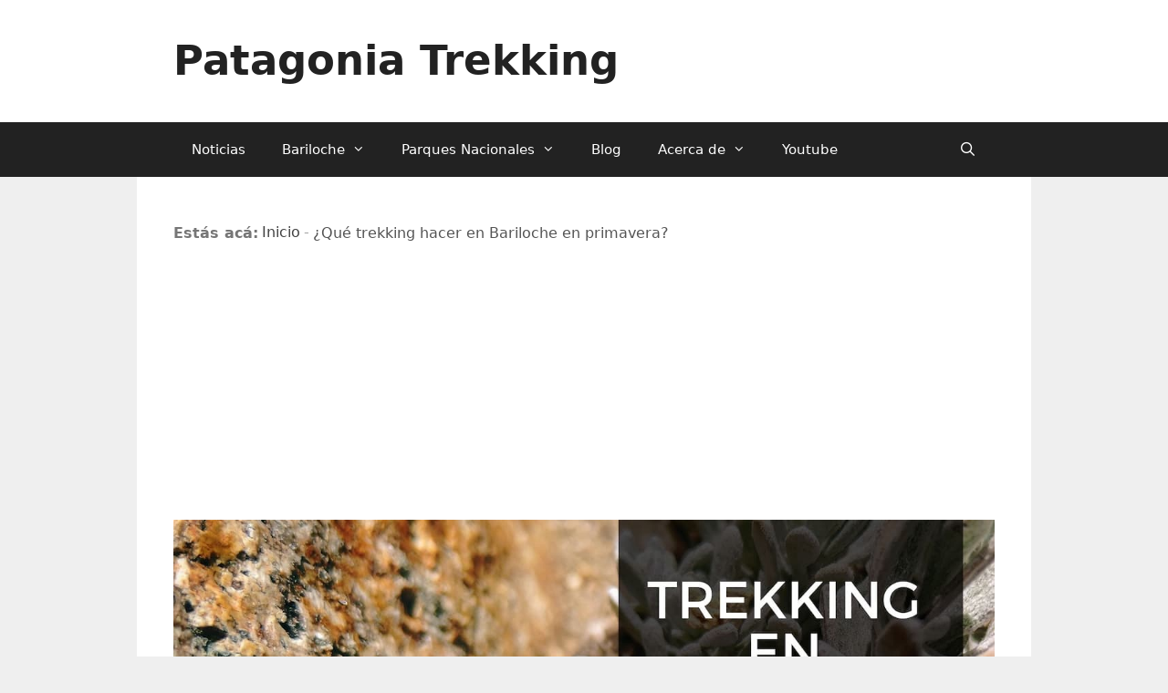

--- FILE ---
content_type: text/html; charset=UTF-8
request_url: https://patagoniatrekking.com.ar/recomendaciones/trekking-primavera-bariloche/
body_size: 32024
content:
<!DOCTYPE html><html lang="es-AR" prefix="og: https://ogp.me/ns#"><head><meta charset="UTF-8"><meta name="viewport" content="width=device-width, initial-scale=1"><title>¿Qué trekking hacer en Bariloche en primavera?</title><meta name="description" content="En este artículo te cuento acerca de las condiciones cambiantes de la primavera en Bariloche y busco compartirte recomendaciones sobre las caminatas ideales"/><meta name="robots" content="follow, index, max-snippet:-1, max-video-preview:-1, max-image-preview:large"/><link rel="canonical" href="https://patagoniatrekking.com.ar/recomendaciones/trekking-primavera-bariloche/" /><meta property="og:locale" content="es_ES" /><meta property="og:type" content="article" /><meta property="og:title" content="¿Qué trekking hacer en Bariloche en primavera?" /><meta property="og:description" content="En este artículo te cuento acerca de las condiciones cambiantes de la primavera en Bariloche y busco compartirte recomendaciones sobre las caminatas ideales" /><meta property="og:url" content="https://patagoniatrekking.com.ar/recomendaciones/trekking-primavera-bariloche/" /><meta property="og:site_name" content="Patagonia Trekking" /><meta property="article:publisher" content="https://www.facebook.com/PatagoniaTrekk" /><meta property="article:author" content="https://www.facebook.com/PatagoniaTrekk" /><meta property="article:section" content="Recomendaciones" /><meta property="og:updated_time" content="2025-10-01T15:48:41-03:00" /><meta property="og:image" content="https://patagoniatrekking.com.ar/wp-content/uploads/2023/08/banner-trekking-primavera-sq.jpg" /><meta property="og:image:secure_url" content="https://patagoniatrekking.com.ar/wp-content/uploads/2023/08/banner-trekking-primavera-sq.jpg" /><meta property="og:image:width" content="1200" /><meta property="og:image:height" content="675" /><meta property="og:image:alt" content="¿Qué trekking hacer en Bariloche en primavera?" /><meta property="og:image:type" content="image/jpeg" /><meta property="article:published_time" content="2023-08-21T20:54:57-03:00" /><meta property="article:modified_time" content="2025-10-01T15:48:41-03:00" /><meta name="twitter:card" content="summary_large_image" /><meta name="twitter:title" content="¿Qué trekking hacer en Bariloche en primavera?" /><meta name="twitter:description" content="En este artículo te cuento acerca de las condiciones cambiantes de la primavera en Bariloche y busco compartirte recomendaciones sobre las caminatas ideales" /><meta name="twitter:creator" content="@PatagoniaTrekk" /><meta name="twitter:image" content="https://patagoniatrekking.com.ar/wp-content/uploads/2023/08/banner-trekking-primavera-sq.jpg" /> <script type="application/ld+json" class="rank-math-schema">{"@context":"https://schema.org","@graph":[{"@type":"Organization","@id":"https://patagoniatrekking.com.ar/#organization","name":"PatagoniaTrekking","sameAs":["https://www.facebook.com/PatagoniaTrekk"],"logo":{"@type":"ImageObject","@id":"https://patagoniatrekking.com.ar/#logo","url":"http://patagoniatrekking.com.ar/wp-content/uploads/2022/02/cropped-janis_logo_light-1.png","contentUrl":"http://patagoniatrekking.com.ar/wp-content/uploads/2022/02/cropped-janis_logo_light-1.png","caption":"Patagonia Trekking","inLanguage":"es-AR","width":"103","height":"103"}},{"@type":"WebSite","@id":"https://patagoniatrekking.com.ar/#website","url":"https://patagoniatrekking.com.ar","name":"Patagonia Trekking","publisher":{"@id":"https://patagoniatrekking.com.ar/#organization"},"inLanguage":"es-AR"},{"@type":"ImageObject","@id":"https://patagoniatrekking.com.ar/wp-content/uploads/2023/08/banner-trekking-primavera-sq.jpg","url":"https://patagoniatrekking.com.ar/wp-content/uploads/2023/08/banner-trekking-primavera-sq.jpg","width":"1200","height":"675","inLanguage":"es-AR"},{"@type":"BreadcrumbList","@id":"https://patagoniatrekking.com.ar/recomendaciones/trekking-primavera-bariloche/#breadcrumb","itemListElement":[{"@type":"ListItem","position":"1","item":{"@id":"http://patagoniatrekking.com.ar","name":"Inicio"}},{"@type":"ListItem","position":"2","item":{"@id":"https://patagoniatrekking.com.ar/recomendaciones/trekking-primavera-bariloche/","name":"\u00bfQu\u00e9 trekking hacer en Bariloche en primavera?"}}]},{"@type":"WebPage","@id":"https://patagoniatrekking.com.ar/recomendaciones/trekking-primavera-bariloche/#webpage","url":"https://patagoniatrekking.com.ar/recomendaciones/trekking-primavera-bariloche/","name":"\u00bfQu\u00e9 trekking hacer en Bariloche en primavera?","datePublished":"2023-08-21T20:54:57-03:00","dateModified":"2025-10-01T15:48:41-03:00","isPartOf":{"@id":"https://patagoniatrekking.com.ar/#website"},"primaryImageOfPage":{"@id":"https://patagoniatrekking.com.ar/wp-content/uploads/2023/08/banner-trekking-primavera-sq.jpg"},"inLanguage":"es-AR","breadcrumb":{"@id":"https://patagoniatrekking.com.ar/recomendaciones/trekking-primavera-bariloche/#breadcrumb"}},{"@type":"Person","@id":"https://patagoniatrekking.com.ar/recomendaciones/trekking-primavera-bariloche/#author","name":"Janis","image":{"@type":"ImageObject","@id":"https://secure.gravatar.com/avatar/eb5f89e8a968ed23791a0fe45d4e106ac88f35366f4e1bfd7d1626a89238eec6?s=96&amp;d=mm&amp;r=g","url":"https://secure.gravatar.com/avatar/eb5f89e8a968ed23791a0fe45d4e106ac88f35366f4e1bfd7d1626a89238eec6?s=96&amp;d=mm&amp;r=g","caption":"Janis","inLanguage":"es-AR"},"sameAs":["http://patagoniatrekking.com.ar","https://www.facebook.com/PatagoniaTrekk","https://twitter.com/https://twitter.com/PatagoniaTrekk"],"worksFor":{"@id":"https://patagoniatrekking.com.ar/#organization"}},{"@type":"BlogPosting","headline":"\u00bfQu\u00e9 trekking hacer en Bariloche en primavera?","datePublished":"2023-08-21T20:54:57-03:00","dateModified":"2025-10-01T15:48:41-03:00","author":{"@id":"https://patagoniatrekking.com.ar/recomendaciones/trekking-primavera-bariloche/#author","name":"Janis"},"publisher":{"@id":"https://patagoniatrekking.com.ar/#organization"},"description":"En este art\u00edculo te cuento acerca de las condiciones cambiantes de la primavera en Bariloche y busco compartirte recomendaciones sobre las caminatas ideales","name":"\u00bfQu\u00e9 trekking hacer en Bariloche en primavera?","@id":"https://patagoniatrekking.com.ar/recomendaciones/trekking-primavera-bariloche/#richSnippet","isPartOf":{"@id":"https://patagoniatrekking.com.ar/recomendaciones/trekking-primavera-bariloche/#webpage"},"image":{"@id":"https://patagoniatrekking.com.ar/wp-content/uploads/2023/08/banner-trekking-primavera-sq.jpg"},"inLanguage":"es-AR","mainEntityOfPage":{"@id":"https://patagoniatrekking.com.ar/recomendaciones/trekking-primavera-bariloche/#webpage"}}]}</script> <link rel='dns-prefetch' href='//www.googletagmanager.com' /><link rel='dns-prefetch' href='//pagead2.googlesyndication.com' /><link rel="alternate" type="application/rss+xml" title="Patagonia Trekking &raquo; Feed" href="https://patagoniatrekking.com.ar/feed/" /><link rel="alternate" type="application/rss+xml" title="Patagonia Trekking &raquo; RSS de los comentarios" href="https://patagoniatrekking.com.ar/comments/feed/" /><link rel="alternate" type="application/rss+xml" title="Patagonia Trekking &raquo; ¿Qué trekking hacer en Bariloche en primavera? RSS de los comentarios" href="https://patagoniatrekking.com.ar/recomendaciones/trekking-primavera-bariloche/feed/" /> <script data-optimized="1" src="[data-uri]" defer></script> <link data-optimized="2" rel="stylesheet" href="https://patagoniatrekking.com.ar/wp-content/litespeed/css/5d130d030fb43e195aedd4cfe961419e.css?ver=09f36" /> <script src="https://patagoniatrekking.com.ar/wp-includes/js/jquery/jquery.min.js?ver=3.7.1" id="jquery-core-js"></script> <script data-optimized="1" src="https://patagoniatrekking.com.ar/wp-content/litespeed/js/8e1fc6ccc16e0429ee4adf46ae7a7c24.js?ver=a35b9" id="jquery-migrate-js" defer data-deferred="1"></script> 
 <script src="https://www.googletagmanager.com/gtag/js?id=G-YG6EX85GWD" id="google_gtagjs-js" defer data-deferred="1"></script> <script id="google_gtagjs-js-after" src="[data-uri]" defer></script> <link rel="EditURI" type="application/rsd+xml" title="RSD" href="https://patagoniatrekking.com.ar/xmlrpc.php?rsd" /><link rel='shortlink' href='https://patagoniatrekking.com.ar/?p=5631' /><link rel="alternate" title="oEmbed (JSON)" type="application/json+oembed" href="https://patagoniatrekking.com.ar/wp-json/oembed/1.0/embed?url=https%3A%2F%2Fpatagoniatrekking.com.ar%2Frecomendaciones%2Ftrekking-primavera-bariloche%2F" /><link rel="alternate" title="oEmbed (XML)" type="text/xml+oembed" href="https://patagoniatrekking.com.ar/wp-json/oembed/1.0/embed?url=https%3A%2F%2Fpatagoniatrekking.com.ar%2Frecomendaciones%2Ftrekking-primavera-bariloche%2F&#038;format=xml" /><meta name="generator" content="Site Kit by Google 1.166.0" /><style id="pt-breadcrumbs-css">.pt-bc-wrap{
      margin:12px 0 14px;
      font-size:clamp(.92rem, 1vw + .6rem, 1rem);
      line-height:1.4;
      color:var(--pt-bc-text,#555);
      display:flex; flex-wrap:wrap; gap:.35rem;
      align-items:center;
    }
    .pt-bc-label{
      font-weight:600;
      color:var(--pt-bc-muted,#777);
      margin-right:.25rem;
    }
    .rank-math-breadcrumb{ margin:0; }
    .rank-math-breadcrumb a{
      color:var(--pt-bc-link,#444);
      text-decoration:none;
      border-bottom:1px solid transparent;
      transition:border-color .15s ease, color .15s ease;
    }
    .rank-math-breadcrumb a:hover{
      color:var(--pt-bc-link-hover,#000);
      border-color:currentColor;
      text-decoration:none;
    }
    .rank-math-breadcrumb .separator{
      margin:0 .35rem;
      opacity:.55;
      user-select:none;
    }
    /* Modo oscuro básico si tu theme usa data-theme o body.dark */
    [data-theme="dark"] .pt-bc-wrap,
    body.dark .pt-bc-wrap{ color:#cfcfcf; }
    [data-theme="dark"] .rank-math-breadcrumb a,
    body.dark .rank-math-breadcrumb a{ color:#e0e0e0; }
    [data-theme="dark"] .rank-math-breadcrumb a:hover{ color:#fff; }
													  /* --- Fix visual breadcrumbs (Rank Math) --- */
.pt-bc-wrap{
  margin:10px 0 12px;
  font-size:clamp(.92rem, 1vw + .6rem, 1rem);
  line-height:1.35;
  color:var(--pt-bc-text,#555);
  display:flex;
  flex-wrap:wrap;
  align-items:center;
  column-gap:.5rem;   /* separa “Estás acá:” de las migas */
  row-gap:.25rem;     /* si baja a 2 líneas, queda prolijo */
}

.pt-bc-label{
  font-weight:600;
  color:var(--pt-bc-muted,#767676);
  flex:0 0 auto;      /* evita que se parta solo en otra línea */
}

/* Rank Math suele envolver en <p>. Lo volvemos flex y le sacamos márgenes */
.rank-math-breadcrumb { margin:0; }
.rank-math-breadcrumb > p{
  margin:0;
  display:flex;
  flex-wrap:wrap;
  align-items:center;
  gap:.35rem;         /* espacio entre enlaces y separadores */
}

/* Enlaces: discretos pero claros */
.rank-math-breadcrumb a{
  color:var(--pt-bc-link,#444);
  text-decoration:none;
  border-bottom:1px solid transparent;
  transition:border-color .15s ease,color .15s ease;
}
.rank-math-breadcrumb a:hover{
  color:var(--pt-bc-link-hover,#111);
  border-color:currentColor;
}

/* Separador: ajustamos espacios y opacidad (usa “-” o “»” según tu config) */
.rank-math-breadcrumb .separator{
  margin:0 .25rem;
  opacity:.55;
  line-height:1;
  transform: translateY(-.5px); /* alinea ópticamente con el texto */
}

/* Modo oscuro básico */
[data-theme="dark"] .pt-bc-wrap, body.dark .pt-bc-wrap{ color:#d0d0d0; }
[data-theme="dark"] .rank-math-breadcrumb a,
body.dark .rank-math-breadcrumb a{ color:#e5e5e5; }
[data-theme="dark"] .rank-math-breadcrumb a:hover{ color:#fff; }</style><link as="script" href="https://cdn.ampproject.org/v0.js" rel="preload" crossorigin="anonymous"><link as="script" href="https://cdn.ampproject.org/v0.mjs" rel="modulepreload" crossorigin="anonymous"><meta name="google-adsense-platform-account" content="ca-host-pub-2644536267352236"><meta name="google-adsense-platform-domain" content="sitekit.withgoogle.com"> <script async src="https://pagead2.googlesyndication.com/pagead/js/adsbygoogle.js?client=ca-pub-7972221653612353&amp;host=ca-host-pub-2644536267352236" crossorigin="anonymous"></script> <link rel="icon" href="https://patagoniatrekking.com.ar/wp-content/uploads/2023/07/cropped-cropped-Diseno_sin_titulo-removebg-preview-32x32.png" sizes="32x32" /><link rel="icon" href="https://patagoniatrekking.com.ar/wp-content/uploads/2023/07/cropped-cropped-Diseno_sin_titulo-removebg-preview-192x192.png" sizes="192x192" /><link rel="apple-touch-icon" href="https://patagoniatrekking.com.ar/wp-content/uploads/2023/07/cropped-cropped-Diseno_sin_titulo-removebg-preview-180x180.png" /><meta name="msapplication-TileImage" content="https://patagoniatrekking.com.ar/wp-content/uploads/2023/07/cropped-cropped-Diseno_sin_titulo-removebg-preview-270x270.png" />
<noscript><style id="rocket-lazyload-nojs-css">.rll-youtube-player, [data-lazy-src]{display:none !important;}</style></noscript></head><body class="wp-singular post-template-default single single-post postid-5631 single-format-standard wp-embed-responsive wp-theme-generatepress wp-child-theme-generatepress_child no-sidebar nav-below-header one-container fluid-header active-footer-widgets-3 nav-search-enabled nav-aligned-left header-aligned-left dropdown-hover featured-image-active" itemtype="https://schema.org/Blog" itemscope>
<a class="screen-reader-text skip-link" href="#content" title="Saltar al contenido">Saltar al contenido</a><header class="site-header" id="masthead" aria-label="Sitio"  itemtype="https://schema.org/WPHeader" itemscope><div class="inside-header grid-container grid-parent"><div class="site-branding"><p class="main-title" itemprop="headline">
<a href="https://patagoniatrekking.com.ar/" rel="home">Patagonia Trekking</a></p></div></div></header><nav class="main-navigation sub-menu-right" id="site-navigation" aria-label="Principal"  itemtype="https://schema.org/SiteNavigationElement" itemscope><div class="inside-navigation grid-container grid-parent"><form method="get" class="search-form navigation-search" action="https://patagoniatrekking.com.ar/">
<input type="search" class="search-field" value="" name="s" title="Buscar" /></form><div class="mobile-bar-items">
<span class="search-item">
<a aria-label="Abrir la barra de búsqueda" href="#">
</a>
</span></div>
<button class="menu-toggle" aria-controls="primary-menu" aria-expanded="false">
<span class="mobile-menu">Menú</span>				</button><div id="primary-menu" class="main-nav"><ul id="menu-primary" class=" menu sf-menu"><li id="menu-item-8132" class="menu-item menu-item-type-custom menu-item-object-custom menu-item-8132"><a href="https://patagoniatrekking.com.ar/noticias/">Noticias</a></li><li id="menu-item-2417" class="menu-item menu-item-type-custom menu-item-object-custom menu-item-has-children menu-item-2417"><a href="#">Bariloche<span role="presentation" class="dropdown-menu-toggle"></span></a><ul class="sub-menu"><li id="menu-item-2418" class="menu-item menu-item-type-post_type menu-item-object-page menu-item-2418"><a href="https://patagoniatrekking.com.ar/trekking-en-bariloche/">Guía del Trekking en Bariloche</a></li><li id="menu-item-2922" class="menu-item menu-item-type-custom menu-item-object-custom menu-item-has-children menu-item-2922"><a href="#">Los 4 Refugios<span role="presentation" class="dropdown-menu-toggle"></span></a><ul class="sub-menu"><li id="menu-item-4178" class="menu-item menu-item-type-custom menu-item-object-custom menu-item-has-children menu-item-4178"><a href="#">Frey<span role="presentation" class="dropdown-menu-toggle"></span></a><ul class="sub-menu"><li id="menu-item-2426" class="menu-item menu-item-type-post_type menu-item-object-page menu-item-2426"><a href="https://patagoniatrekking.com.ar/trekking-en-bariloche/trekking-refugio-frey-bariloche/">Trekking al Refugio Frey</a></li><li id="menu-item-4179" class="menu-item menu-item-type-post_type menu-item-object-post menu-item-4179"><a href="https://patagoniatrekking.com.ar/bariloche/refugio-frey-por-el-filo-del-catedral/">Refugio Frey por el filo del Catedral</a></li></ul></li><li id="menu-item-2424" class="menu-item menu-item-type-post_type menu-item-object-page menu-item-2424"><a href="https://patagoniatrekking.com.ar/trekking-en-bariloche/laguna-jakob/">Jakob</a></li><li id="menu-item-4180" class="menu-item menu-item-type-custom menu-item-object-custom menu-item-has-children menu-item-4180"><a href="#">Laguna Negra<span role="presentation" class="dropdown-menu-toggle"></span></a><ul class="sub-menu"><li id="menu-item-2427" class="menu-item menu-item-type-post_type menu-item-object-page menu-item-2427"><a href="https://patagoniatrekking.com.ar/trekking-en-bariloche/trekking-laguna-negra-bariloche/">Trekking a Laguna Negra</a></li><li id="menu-item-4181" class="menu-item menu-item-type-post_type menu-item-object-post menu-item-4181"><a href="https://patagoniatrekking.com.ar/bariloche/llegar-a-laguna-negra/">Laguna Negra en Primavera</a></li><li id="menu-item-4182" class="menu-item menu-item-type-post_type menu-item-object-post menu-item-4182"><a href="https://patagoniatrekking.com.ar/bariloche/cerro-negro/">Cerro Negro</a></li></ul></li><li id="menu-item-4183" class="menu-item menu-item-type-custom menu-item-object-custom menu-item-has-children menu-item-4183"><a href="#">López<span role="presentation" class="dropdown-menu-toggle"></span></a><ul class="sub-menu"><li id="menu-item-2428" class="menu-item menu-item-type-post_type menu-item-object-page menu-item-2428"><a href="https://patagoniatrekking.com.ar/trekking-en-bariloche/trekking-cerro-lopez-bariloche/">Trekking al Refugio López</a></li><li id="menu-item-4184" class="menu-item menu-item-type-post_type menu-item-object-post menu-item-4184"><a href="https://patagoniatrekking.com.ar/bariloche/cerro-lopez-por-palotinos/">Cerro López por Palotinos</a></li></ul></li></ul></li><li id="menu-item-5803" class="menu-item menu-item-type-custom menu-item-object-custom menu-item-has-children menu-item-5803"><a href="#">Travesías<span role="presentation" class="dropdown-menu-toggle"></span></a><ul class="sub-menu"><li id="menu-item-5969" class="menu-item menu-item-type-post_type menu-item-object-page menu-item-5969"><a href="https://patagoniatrekking.com.ar/guia-4-refugios-de-bariloche/">Guía Digital 4 Refugios de Bariloche</a></li><li id="menu-item-2923" class="menu-item menu-item-type-post_type menu-item-object-post menu-item-2923"><a href="https://patagoniatrekking.com.ar/bariloche/travesia-4-refugios-en-bariloche/">Travesía de los 4 refugios</a></li><li id="menu-item-4186" class="menu-item menu-item-type-post_type menu-item-object-post menu-item-4186"><a href="https://patagoniatrekking.com.ar/bariloche/travesia-frey-jakob/">Travesía Frey – Jakob</a></li><li id="menu-item-4187" class="menu-item menu-item-type-post_type menu-item-object-post menu-item-4187"><a href="https://patagoniatrekking.com.ar/bariloche/travesia-jakob-a-laguna-negra/">Travesía Jakob – Laguna Negra</a></li><li id="menu-item-4188" class="menu-item menu-item-type-post_type menu-item-object-post menu-item-4188"><a href="https://patagoniatrekking.com.ar/bariloche/travesia-lopez-laguna-negra/">Travesía López – Laguna Negra (variante PALOTINOS)</a></li><li id="menu-item-5804" class="menu-item menu-item-type-post_type menu-item-object-page menu-item-5804"><a href="https://patagoniatrekking.com.ar/trekking-en-bariloche/5-lagunas/">5 Lagunas</a></li><li id="menu-item-5807" class="menu-item menu-item-type-post_type menu-item-object-page menu-item-5807"><a href="https://patagoniatrekking.com.ar/trekking-en-bariloche/paso-de-las-nubes-en-bariloche/">Paso de las Nubes</a></li><li id="menu-item-5806" class="menu-item menu-item-type-post_type menu-item-object-post menu-item-5806"><a href="https://patagoniatrekking.com.ar/bariloche/travesia-ilon-rocca-pampa-linda/">Ilón – Rocca</a></li><li id="menu-item-5808" class="menu-item menu-item-type-post_type menu-item-object-post menu-item-5808"><a href="https://patagoniatrekking.com.ar/bariloche/trekking-laguna-azul-bariloche/">Laguna Azul a Laguna Ilón</a></li></ul></li><li id="menu-item-4268" class="menu-item menu-item-type-post_type menu-item-object-post menu-item-4268"><a href="https://patagoniatrekking.com.ar/bariloche/laguna-ilon-mirada-del-doctor/">Laguna Ilón y Mirada del Doctor</a></li><li id="menu-item-2425" class="menu-item menu-item-type-post_type menu-item-object-page menu-item-2425"><a href="https://patagoniatrekking.com.ar/trekking-en-bariloche/estepa/">Caminatas en la estepa</a></li><li id="menu-item-5030" class="menu-item menu-item-type-post_type menu-item-object-page menu-item-has-children menu-item-5030"><a href="https://patagoniatrekking.com.ar/trekking-en-bariloche/senderismo-bariloche/">Organiza tu Trekking en Bariloche<span role="presentation" class="dropdown-menu-toggle"></span></a><ul class="sub-menu"><li id="menu-item-2420" class="menu-item menu-item-type-custom menu-item-object-custom menu-item-2420"><a href="https://docs.google.com/forms/d/e/1FAIpQLSfA648UB5QqYRZrpJkUKSQO75ikmfe9AbF3NtRSzcfYL0wDEg/viewform">Registro de Trekking del PNNH</a></li><li id="menu-item-2421" class="menu-item menu-item-type-custom menu-item-object-custom menu-item-2421"><a href="https://www.windguru.cz/80394">Pronóstico en Bariloche</a></li></ul></li></ul></li><li id="menu-item-8537" class="menu-item menu-item-type-custom menu-item-object-custom menu-item-has-children menu-item-8537"><a href="#">Parques Nacionales<span role="presentation" class="dropdown-menu-toggle"></span></a><ul class="sub-menu"><li id="menu-item-6486" class="menu-item menu-item-type-custom menu-item-object-custom menu-item-has-children menu-item-6486"><a href="#">Perito Moreno<span role="presentation" class="dropdown-menu-toggle"></span></a><ul class="sub-menu"><li id="menu-item-6489" class="menu-item menu-item-type-post_type menu-item-object-post menu-item-6489"><a href="https://patagoniatrekking.com.ar/santa-cruz/parque-nacional-perito-moreno/">Parque Nacional Perito Moreno</a></li><li id="menu-item-6488" class="menu-item menu-item-type-post_type menu-item-object-post menu-item-6488"><a href="https://patagoniatrekking.com.ar/santa-cruz/circuito-azara/">Circuito Azara</a></li><li id="menu-item-6487" class="menu-item menu-item-type-post_type menu-item-object-post menu-item-6487"><a href="https://patagoniatrekking.com.ar/santa-cruz/sendero-del-valle-del-rio-lacteo-cerro-san-lorenzo/">Valle del Río Lácteo y Laguna de los Témpanos</a></li></ul></li><li id="menu-item-8538" class="menu-item menu-item-type-custom menu-item-object-custom menu-item-has-children menu-item-8538"><a href="#">Los Glaciares<span role="presentation" class="dropdown-menu-toggle"></span></a><ul class="sub-menu"><li id="menu-item-8539" class="menu-item menu-item-type-post_type menu-item-object-post menu-item-8539"><a href="https://patagoniatrekking.com.ar/santa-cruz/el-chalten/">El Chaltén</a></li><li id="menu-item-8802" class="menu-item menu-item-type-post_type menu-item-object-post menu-item-8802"><a href="https://patagoniatrekking.com.ar/santa-cruz/trekking-en-el-chalten/">Laguna Torre, Fitz Roy y la Loma de las Pizarras</a></li><li id="menu-item-9041" class="menu-item menu-item-type-post_type menu-item-object-post menu-item-9041"><a href="https://patagoniatrekking.com.ar/santa-cruz/el-chalten-piedra-del-fraile-paso-cuadrado-marconi/">Piedra del Fraile – Piedra Negra – Paso del Cuadrado – Glaciar Marconi</a></li></ul></li></ul></li><li id="menu-item-9683" class="menu-item menu-item-type-post_type menu-item-object-page menu-item-9683"><a href="https://patagoniatrekking.com.ar/blog-de-trekking-en-bariloche-y-patagonia/">Blog</a></li><li id="menu-item-6490" class="menu-item menu-item-type-custom menu-item-object-custom menu-item-has-children menu-item-6490"><a href="#">Acerca de<span role="presentation" class="dropdown-menu-toggle"></span></a><ul class="sub-menu"><li id="menu-item-1007" class="menu-item menu-item-type-post_type menu-item-object-page menu-item-1007"><a href="https://patagoniatrekking.com.ar/about/">Sobre mi</a></li><li id="menu-item-8643" class="menu-item menu-item-type-post_type menu-item-object-page menu-item-8643"><a href="https://patagoniatrekking.com.ar/mi-equipo/">Mi Equipo</a></li><li id="menu-item-3540" class="menu-item menu-item-type-post_type menu-item-object-page menu-item-3540"><a href="https://patagoniatrekking.com.ar/newsletter/" title="¿Seguimos en contacto?">Listas de correo de Patagonia Trekking</a></li></ul></li><li id="menu-item-8540" class="menu-item menu-item-type-custom menu-item-object-custom menu-item-8540"><a href="https://www.youtube.com/@PatagoniaTrekking">Youtube</a></li><li class="search-item menu-item-align-right"><a aria-label="Abrir la barra de búsqueda" href="#"></a></li></ul></div></div></nav><div class="site grid-container container hfeed grid-parent" id="page"><div class="site-content" id="content"><div class="content-area grid-parent mobile-grid-100 grid-100 tablet-grid-100" id="primary"><main class="site-main" id="main"><article id="post-5631" class="post-5631 post type-post status-publish format-standard has-post-thumbnail hentry category-recomendaciones" itemtype="https://schema.org/CreativeWork" itemscope><div class="inside-article"><nav class="pt-bc-wrap" aria-label="Breadcrumbs"><span class="pt-bc-label" aria-hidden="true">Estás acá:</span><nav aria-label="breadcrumbs" class="rank-math-breadcrumb"><p><a href="http://patagoniatrekking.com.ar">Inicio</a><span class="separator"> - </span><span class="last">¿Qué trekking hacer en Bariloche en primavera?</span></p></nav></nav><div class="featured-image page-header-image-single grid-container grid-parent">
<img width="1200" height="675" src="data:image/svg+xml,%3Csvg%20xmlns='http://www.w3.org/2000/svg'%20viewBox='0%200%201200%20675'%3E%3C/svg%3E" class="attachment-full size-full wp-post-image" alt="banner trekking primavera sq" itemprop="image" decoding="async" fetchpriority="high" data-lazy-srcset="https://patagoniatrekking.com.ar/wp-content/uploads/2023/08/banner-trekking-primavera-sq.jpg 1200w, https://patagoniatrekking.com.ar/wp-content/uploads/2023/08/banner-trekking-primavera-sq-300x169.jpg 300w, https://patagoniatrekking.com.ar/wp-content/uploads/2023/08/banner-trekking-primavera-sq-1024x576.jpg 1024w, https://patagoniatrekking.com.ar/wp-content/uploads/2023/08/banner-trekking-primavera-sq-768x432.jpg 768w" data-lazy-sizes="(max-width: 1200px) 100vw, 1200px" title="¿Qué trekking hacer en Bariloche en primavera? 1" data-lazy-src="https://patagoniatrekking.com.ar/wp-content/uploads/2023/08/banner-trekking-primavera-sq.jpg"><noscript><img width="1200" height="675" src="https://patagoniatrekking.com.ar/wp-content/uploads/2023/08/banner-trekking-primavera-sq.jpg" class="attachment-full size-full wp-post-image" alt="banner trekking primavera sq" itemprop="image" decoding="async" fetchpriority="high" srcset="https://patagoniatrekking.com.ar/wp-content/uploads/2023/08/banner-trekking-primavera-sq.jpg 1200w, https://patagoniatrekking.com.ar/wp-content/uploads/2023/08/banner-trekking-primavera-sq-300x169.jpg 300w, https://patagoniatrekking.com.ar/wp-content/uploads/2023/08/banner-trekking-primavera-sq-1024x576.jpg 1024w, https://patagoniatrekking.com.ar/wp-content/uploads/2023/08/banner-trekking-primavera-sq-768x432.jpg 768w" sizes="(max-width: 1200px) 100vw, 1200px" title="¿Qué trekking hacer en Bariloche en primavera? 1"></noscript></div><header class="entry-header"><h1 class="entry-title" itemprop="headline">¿Qué trekking hacer en Bariloche en primavera?</h1><div class="entry-meta">
<span class="posted-on"><time class="updated" datetime="2025-10-01T15:48:41-03:00" itemprop="dateModified">1 octubre, 2025</time><time class="entry-date published" datetime="2023-08-21T20:54:57-03:00" itemprop="datePublished">21 agosto, 2023</time></span> <span class="byline">por <span class="author vcard" itemprop="author" itemtype="https://schema.org/Person" itemscope><a class="url fn n" href="https://patagoniatrekking.com.ar/author/janis/" title="Ver todas las entradas de Janis" rel="author" itemprop="url"><span class="author-name" itemprop="name">Janis</span></a></span></span></div></header><div class="entry-content" itemprop="text"><p>En este artículo te cuento acerca de las condiciones cambiantes de la primavera en Bariloche y busco compartirte <strong>recomendaciones </strong>sobre las <strong>caminatas ideales</strong> para esta estación.</p><p>Entiendo la ansiedad. <em>A mí también me pasa</em>. Después de varias semanas lejos de los senderos es lógico que estemos esperando con muchas ganas la llegada de la primavera.</p><p>Sin embargo, <strong>elegir las rutas adecuadas en esta época de transición puede ser un desafío</strong>.</p><h2 class="wp-block-heading">¿Cómo es la primavera en Bariloche?</h2><p>La primavera en Bariloche es una temporada de transición, donde <strong>las condiciones del tiempo y del terreno pueden variar rápidamente</strong>. Aunque la ansiedad por regresar a los senderos es comprensible, es esencial también entender la <strong>naturaleza cambiante de esta época</strong>.</p><ul class="wp-block-list"><li>Variabilidad climática: Los días fríos y soleados se alternan, influyendo en el caudal de ríos y arroyos (incluso durante el mismo día).</li><li>Terreno en transformación: La nieve y el hielo se derriten. El agua y el barro afectan el estado de los senderos.</li><li>Cambios en la nieve: La condición de la nieve varía a lo largo del día debido al calor.</li></ul><figure class="wp-block-gallery has-nested-images columns-default is-cropped wp-block-gallery-1 is-layout-flex wp-block-gallery-is-layout-flex"><figure class="wp-block-image size-large"><a href="http://patagoniatrekking.com.ar/bariloche/15-mejores-senderos-cortos-y-faciles-muy-cerca-de-bariloche/"><img decoding="async" width="1024" height="576" data-id="4973" src="data:image/svg+xml,%3Csvg%20xmlns='http://www.w3.org/2000/svg'%20viewBox='0%200%201024%20576'%3E%3C/svg%3E" alt="banner 15 senderos sjpg" class="wp-image-4973" title="¿Qué trekking hacer en Bariloche en primavera? 2" data-lazy-srcset="https://patagoniatrekking.com.ar/wp-content/uploads/2023/05/banner-15-senderos-sjpg-1024x576.jpg 1024w, https://patagoniatrekking.com.ar/wp-content/uploads/2023/05/banner-15-senderos-sjpg-300x169.jpg 300w, https://patagoniatrekking.com.ar/wp-content/uploads/2023/05/banner-15-senderos-sjpg-768x432.jpg 768w, https://patagoniatrekking.com.ar/wp-content/uploads/2023/05/banner-15-senderos-sjpg.jpg 1200w" data-lazy-sizes="(max-width: 1024px) 100vw, 1024px" data-lazy-src="http://patagoniatrekking.com.ar/wp-content/uploads/2023/05/banner-15-senderos-sjpg-1024x576.jpg" /><noscript><img decoding="async" width="1024" height="576" data-id="4973" src="http://patagoniatrekking.com.ar/wp-content/uploads/2023/05/banner-15-senderos-sjpg-1024x576.jpg" alt="banner 15 senderos sjpg" class="wp-image-4973" title="¿Qué trekking hacer en Bariloche en primavera? 2" srcset="https://patagoniatrekking.com.ar/wp-content/uploads/2023/05/banner-15-senderos-sjpg-1024x576.jpg 1024w, https://patagoniatrekking.com.ar/wp-content/uploads/2023/05/banner-15-senderos-sjpg-300x169.jpg 300w, https://patagoniatrekking.com.ar/wp-content/uploads/2023/05/banner-15-senderos-sjpg-768x432.jpg 768w, https://patagoniatrekking.com.ar/wp-content/uploads/2023/05/banner-15-senderos-sjpg.jpg 1200w" sizes="(max-width: 1024px) 100vw, 1024px" /></noscript></a><figcaption class="wp-element-caption">Senderos para la familia</figcaption></figure></figure><h2 class="wp-block-heading">¿Qué riesgos hay?</h2><p>El clima cambiante y variable que te comenté más arriba puede darse en el transcurso del tiempo pero también en la distancia y altura. Tené en cuenta que al inicio del sendero puede ser <strong>un día casi de verano</strong> pero a medida que se gana  altura es muy probable que encuentres <strong>condiciones más parecidas al invierno</strong>.</p><div class='code-block code-block-1' style='margin: 8px auto; text-align: center; display: block; clear: both;'> <script async src="//pagead2.googlesyndication.com/pagead/js/adsbygoogle.js"></script> 
<ins class="adsbygoogle"
style="display: block;"
data-ad-client="ca-pub-7972221653612353"
data-ad-slot="8468123432"
data-ad-format="auto"
data-full-width-responsive="true"></ins> <script>(adsbygoogle = window.adsbygoogle || []).push({});</script></div><p>El estado de los senderos en primavera depende de cómo haya sido el invierno anterior y de las condiciones climáticas actuales.</p><ul class="wp-block-list"><li>La cantidad de nieve y frío del invierno influye en la duración de la nieve de los senderos.</li><li>Hay un aumento en el caudal de los ríos. Es importante que lo tengas en cuenta porque algunos recorridos atraviesan o incluso siguen los lechos de los arroyos.&nbsp;</li><li>Terreno en transformación:<ul class="wp-block-list"><li>Desprendimientos de rocas</li><li>caída de árboles y ramas</li><li>Terreno en general inestable</li></ul></li><li>Todavía hay zonas con <strong>riesgos de avalanchas</strong>, sobre todo con los cambios de temperatura.</li><li>Refugios de montaña: La crudeza del invierno puede retrasar la apertura de refugios.</li><li>Experiencia y equipamiento: Con preparación adecuada, los riesgos pueden minimizarse.</li></ul><p>El capítulo más sensible de una caminata en primavera es el paso por algún manchón de nieve con una pendiente considerable. Como te conté arriba, el estado de la nieve cambia durante el día y <strong>con mucho calor se vuelve muy inestable</strong>. Por eso, planificá el recorrido evitando pasos arriesgados (sobre todo sin experiencia ni equipo adecuado).</p><h2 class="wp-block-heading">Consejos y recomendaciones</h2><figure class="wp-block-gallery has-nested-images columns-default is-cropped wp-block-gallery-2 is-layout-flex wp-block-gallery-is-layout-flex"><figure class="wp-block-image size-large"><a href="http://patagoniatrekking.com.ar/bariloche/recomendaciones-trekking-en-bariloche/"><img decoding="async" width="600" height="338" data-id="5048" src="data:image/svg+xml,%3Csvg%20xmlns='http://www.w3.org/2000/svg'%20viewBox='0%200%20600%20338'%3E%3C/svg%3E" alt="banner 7 recomendaciones s" class="wp-image-5048" title="¿Qué trekking hacer en Bariloche en primavera? 3" data-lazy-srcset="https://patagoniatrekking.com.ar/wp-content/uploads/2023/05/banner-7-recomendaciones-s.jpg 600w, https://patagoniatrekking.com.ar/wp-content/uploads/2023/05/banner-7-recomendaciones-s-300x169.jpg 300w" data-lazy-sizes="(max-width: 600px) 100vw, 600px" data-lazy-src="http://patagoniatrekking.com.ar/wp-content/uploads/2023/05/banner-7-recomendaciones-s.jpg" /><noscript><img decoding="async" width="600" height="338" data-id="5048" src="http://patagoniatrekking.com.ar/wp-content/uploads/2023/05/banner-7-recomendaciones-s.jpg" alt="banner 7 recomendaciones s" class="wp-image-5048" title="¿Qué trekking hacer en Bariloche en primavera? 3" srcset="https://patagoniatrekking.com.ar/wp-content/uploads/2023/05/banner-7-recomendaciones-s.jpg 600w, https://patagoniatrekking.com.ar/wp-content/uploads/2023/05/banner-7-recomendaciones-s-300x169.jpg 300w" sizes="(max-width: 600px) 100vw, 600px" /></noscript></a><figcaption class="wp-element-caption">Recomendaciones para hacer trekking en Bariloche</figcaption></figure><figure class="wp-block-image size-large"><a href="http://patagoniatrekking.com.ar/recomendaciones/que-llevar-en-una-mochila-de-trekking/"><img decoding="async" width="1024" height="576" data-id="5196" src="data:image/svg+xml,%3Csvg%20xmlns='http://www.w3.org/2000/svg'%20viewBox='0%200%201024%20576'%3E%3C/svg%3E" alt="banner mochila sq" class="wp-image-5196" title="¿Qué trekking hacer en Bariloche en primavera? 4" data-lazy-srcset="https://patagoniatrekking.com.ar/wp-content/uploads/2023/05/banner-mochila-sq-1024x576.jpg 1024w, https://patagoniatrekking.com.ar/wp-content/uploads/2023/05/banner-mochila-sq-300x169.jpg 300w, https://patagoniatrekking.com.ar/wp-content/uploads/2023/05/banner-mochila-sq-768x432.jpg 768w, https://patagoniatrekking.com.ar/wp-content/uploads/2023/05/banner-mochila-sq.jpg 1200w" data-lazy-sizes="(max-width: 1024px) 100vw, 1024px" data-lazy-src="http://patagoniatrekking.com.ar/wp-content/uploads/2023/05/banner-mochila-sq-1024x576.jpg" /><noscript><img decoding="async" width="1024" height="576" data-id="5196" src="http://patagoniatrekking.com.ar/wp-content/uploads/2023/05/banner-mochila-sq-1024x576.jpg" alt="banner mochila sq" class="wp-image-5196" title="¿Qué trekking hacer en Bariloche en primavera? 4" srcset="https://patagoniatrekking.com.ar/wp-content/uploads/2023/05/banner-mochila-sq-1024x576.jpg 1024w, https://patagoniatrekking.com.ar/wp-content/uploads/2023/05/banner-mochila-sq-300x169.jpg 300w, https://patagoniatrekking.com.ar/wp-content/uploads/2023/05/banner-mochila-sq-768x432.jpg 768w, https://patagoniatrekking.com.ar/wp-content/uploads/2023/05/banner-mochila-sq.jpg 1200w" sizes="(max-width: 1024px) 100vw, 1024px" /></noscript></a><figcaption class="wp-element-caption">Qué llevar en una mochila</figcaption></figure></figure><hr class="wp-block-separator has-alpha-channel-opacity"/><p class="has-base-background-color has-background">Dado que las condiciones cambian constantemente, <strong>es muy difícil anticipar el estado de los senderos con meses de antelación</strong>. Sin embargo, algunas recomendaciones pueden ayudarte a planificar.</p><hr class="wp-block-separator has-alpha-channel-opacity"/><ul class="wp-block-list"><li><strong>Consultá fuentes confiables:</strong> Ponete en <a href="http://patagoniatrekking.com.ar/trekking-en-bariloche/contacto-con-los-refugios-de-bariloche/" data-type="page" data-id="1846">contacto con Parques Nacionales y los refugios</a> para conocer la habilitación y el estado actual de los senderos.</li><li>Revisa el reporte de avalanchas en <a href="https://www.avalanchas.com.ar/" target="_blank" rel="noreferrer noopener nofollow">avalanchas.com.ar</a></li><li>Pronóstico del tiempo: <a href="https://patagoniatrekking.com.ar/recomendaciones/como-leer-windguru-para-trekking-guia-para-principiantes/" data-type="post" data-id="9437">verifica el pronóstico del tiempo</a> unos días antes de tu viaje para tomar decisiones informadas.</li><li>Equipamiento: Tené en cuenta que, sobre todo al principio de la primavera, vas a encontrar nieve en los senderos. Por eso deberías considerar el uso de <a href="http://patagoniatrekking.com.ar/servicios/alquiler-de-crampones-y-raquetas-de-nieve-en-bariloche/" data-type="post" data-id="2292">raquetas de nieve</a> y <a href="http://patagoniatrekking.com.ar/recomendaciones/claves-beneficios-y-caracteristicas-para-elegir-los-bastones-de-trekking-adecuados/" data-type="post" data-id="5506">bastones de trekking</a> para llegar a un refugio. El protector solar y los anteojos de sol son imprescindibles.</li></ul><div class="wp-block-image"><figure class="aligncenter size-full"><a href="http://patagoniatrekking.com.ar/wp-content/uploads/2022/11/laguna-negra-con-hielo.webp"><img decoding="async" width="490" height="739" src="data:image/svg+xml,%3Csvg%20xmlns='http://www.w3.org/2000/svg'%20viewBox='0%200%20490%20739'%3E%3C/svg%3E" alt="trekking en primavera a laguna negra  con bloques de hielo en el agua" class="wp-image-3921" title="¿Qué trekking hacer en Bariloche en primavera? 5" data-lazy-srcset="https://patagoniatrekking.com.ar/wp-content/uploads/2022/11/laguna-negra-con-hielo.webp 490w, https://patagoniatrekking.com.ar/wp-content/uploads/2022/11/laguna-negra-con-hielo-199x300.webp 199w" data-lazy-sizes="(max-width: 490px) 100vw, 490px" data-lazy-src="http://patagoniatrekking.com.ar/wp-content/uploads/2022/11/laguna-negra-con-hielo.webp" /><noscript><img decoding="async" width="490" height="739" src="http://patagoniatrekking.com.ar/wp-content/uploads/2022/11/laguna-negra-con-hielo.webp" alt="trekking en primavera a laguna negra  con bloques de hielo en el agua" class="wp-image-3921" title="¿Qué trekking hacer en Bariloche en primavera? 5" srcset="https://patagoniatrekking.com.ar/wp-content/uploads/2022/11/laguna-negra-con-hielo.webp 490w, https://patagoniatrekking.com.ar/wp-content/uploads/2022/11/laguna-negra-con-hielo-199x300.webp 199w" sizes="(max-width: 490px) 100vw, 490px" /></noscript></a><figcaption class="wp-element-caption">Laguna Negra a fines de la primavera</figcaption></figure></div><figure class="wp-block-gallery has-nested-images columns-default is-cropped wp-block-gallery-3 is-layout-flex wp-block-gallery-is-layout-flex"><figure class="wp-block-image size-large"><a href="http://patagoniatrekking.com.ar/wp-content/uploads/2022/09/baner-cerros-bariloche.webp"><img decoding="async" width="1024" height="576" data-id="3185" src="data:image/svg+xml,%3Csvg%20xmlns='http://www.w3.org/2000/svg'%20viewBox='0%200%201024%20576'%3E%3C/svg%3E" alt="baner cerros bariloche" class="wp-image-3185" title="¿Qué trekking hacer en Bariloche en primavera? 6" data-lazy-srcset="https://patagoniatrekking.com.ar/wp-content/uploads/2022/09/baner-cerros-bariloche-1024x576.webp 1024w, https://patagoniatrekking.com.ar/wp-content/uploads/2022/09/baner-cerros-bariloche-300x169.webp 300w, https://patagoniatrekking.com.ar/wp-content/uploads/2022/09/baner-cerros-bariloche-768x432.webp 768w, https://patagoniatrekking.com.ar/wp-content/uploads/2022/09/baner-cerros-bariloche.webp 1280w" data-lazy-sizes="(max-width: 1024px) 100vw, 1024px" data-lazy-src="http://patagoniatrekking.com.ar/wp-content/uploads/2022/09/baner-cerros-bariloche-1024x576.webp" /><noscript><img decoding="async" width="1024" height="576" data-id="3185" src="http://patagoniatrekking.com.ar/wp-content/uploads/2022/09/baner-cerros-bariloche-1024x576.webp" alt="baner cerros bariloche" class="wp-image-3185" title="¿Qué trekking hacer en Bariloche en primavera? 6" srcset="https://patagoniatrekking.com.ar/wp-content/uploads/2022/09/baner-cerros-bariloche-1024x576.webp 1024w, https://patagoniatrekking.com.ar/wp-content/uploads/2022/09/baner-cerros-bariloche-300x169.webp 300w, https://patagoniatrekking.com.ar/wp-content/uploads/2022/09/baner-cerros-bariloche-768x432.webp 768w, https://patagoniatrekking.com.ar/wp-content/uploads/2022/09/baner-cerros-bariloche.webp 1280w" sizes="(max-width: 1024px) 100vw, 1024px" /></noscript></a><figcaption class="wp-element-caption">Senderos para la familia</figcaption></figure><figure class="wp-block-image size-large"><a href="http://patagoniatrekking.com.ar/bariloche/caminatas-en-el-parque-municipal-llao-llao/"><img decoding="async" width="1024" height="576" data-id="4288" src="data:image/svg+xml,%3Csvg%20xmlns='http://www.w3.org/2000/svg'%20viewBox='0%200%201024%20576'%3E%3C/svg%3E" alt="Vista en el cerro Llao Llao en Bariloche" class="wp-image-4288" title="¿Qué trekking hacer en Bariloche en primavera? 7" data-lazy-srcset="https://patagoniatrekking.com.ar/wp-content/uploads/2022/07/Parque-municipal-llao-llao-1024x576.webp 1024w, https://patagoniatrekking.com.ar/wp-content/uploads/2022/07/Parque-municipal-llao-llao-300x169.webp 300w, https://patagoniatrekking.com.ar/wp-content/uploads/2022/07/Parque-municipal-llao-llao-768x432.webp 768w, https://patagoniatrekking.com.ar/wp-content/uploads/2022/07/Parque-municipal-llao-llao.webp 1200w" data-lazy-sizes="(max-width: 1024px) 100vw, 1024px" data-lazy-src="http://patagoniatrekking.com.ar/wp-content/uploads/2022/07/Parque-municipal-llao-llao-1024x576.webp" /><noscript><img decoding="async" width="1024" height="576" data-id="4288" src="http://patagoniatrekking.com.ar/wp-content/uploads/2022/07/Parque-municipal-llao-llao-1024x576.webp" alt="Vista en el cerro Llao Llao en Bariloche" class="wp-image-4288" title="¿Qué trekking hacer en Bariloche en primavera? 7" srcset="https://patagoniatrekking.com.ar/wp-content/uploads/2022/07/Parque-municipal-llao-llao-1024x576.webp 1024w, https://patagoniatrekking.com.ar/wp-content/uploads/2022/07/Parque-municipal-llao-llao-300x169.webp 300w, https://patagoniatrekking.com.ar/wp-content/uploads/2022/07/Parque-municipal-llao-llao-768x432.webp 768w, https://patagoniatrekking.com.ar/wp-content/uploads/2022/07/Parque-municipal-llao-llao.webp 1200w" sizes="(max-width: 1024px) 100vw, 1024px" /></noscript></a><figcaption class="wp-element-caption">Senderos del Parque Llao Llao</figcaption></figure></figure><h2 class="wp-block-heading">¿Qué caminatas se pueden hacer en Bariloche en primavera?</h2><p>En la primavera, es esencial elegir rutas que se adapten a las condiciones cambiantes. Aquí te presento algunas opciones:</p><ol class="wp-block-list"><li><strong>Los 4 refugios</strong>: Los senderos hacia los refugios <a href="http://patagoniatrekking.com.ar/trekking-en-bariloche/trekking-refugio-frey-bariloche/" data-type="page" data-id="215">Frey</a>, <a href="http://patagoniatrekking.com.ar/trekking-en-bariloche/laguna-jakob/" data-type="page" data-id="1626">Jakob </a>y <a href="http://patagoniatrekking.com.ar/trekking-en-bariloche/trekking-cerro-lopez-bariloche/" data-type="page" data-id="50">López </a>son aptos para la primavera. A medida que te acercas a los refugios, vas a encontrar agua, barro y nieve.<ul class="wp-block-list"><li><strong><a href="http://patagoniatrekking.com.ar/trekking-en-bariloche/trekking-laguna-negra-bariloche/" data-type="page" data-id="45">Laguna Negra</a></strong>: Esta caminata permanece cerrada hasta bien entrado noviembre debido a las condiciones del entorno. La última parte, el caracol, es propenso a avalanchas.</li><li>Jakob es el más exigente por la distancia y esfuerzo para llegar</li><li>López tiene una pendiente importante pero es más accesible</li></ul></li><li><strong><a href="http://patagoniatrekking.com.ar/bariloche/travesia-4-refugios-en-bariloche/" data-type="link" data-id="http://patagoniatrekking.com.ar/bariloche/travesia-4-refugios-en-bariloche/">Travesías entre refugios</a></strong>: A partir de diciembre, vas a poder realizar travesías entre refugios:<ul class="wp-block-list"><li><a href="http://patagoniatrekking.com.ar/bariloche/travesia-frey-jakob/" data-type="post" data-id="901">Frey a Jakob</a> o <a href="http://patagoniatrekking.com.ar/bariloche/travesia-lopez-laguna-negra/" data-type="post" data-id="1016">López a Laguna Negra</a></li><li>Como siempre, <a href="http://patagoniatrekking.com.ar/bariloche/travesia-jakob-a-laguna-negra/" data-type="post" data-id="1472">Jakob a Laguna Negra</a> debe tratarse con mucho respeto y suele habilitarse más adelante, en el verano.</li><li><a href="http://patagoniatrekking.com.ar/trekking-en-bariloche/guia-travesia-5-lagunas/" data-type="page" data-id="4883">5 Lagunas</a> puede estar habilitado por PN a partir de diciembre pero consultá con los refugios de Laguna Negra o Laguna Ilón para confirmar el uso de crampones en pasos arriesgados.</li></ul></li><li><strong>Caminatas cerca del refugio Neumeyer</strong>: Explorá el hermoso Valle del Challhuaco, donde las condiciones cambiantes añaden un toque especial a la caminata. Consultá la habilitación del sendero.</li></ol><h3 class="wp-block-heading">¡Cascadas!</h3><div class="wp-block-image"><figure class="aligncenter size-full"><a href="http://patagoniatrekking.com.ar/wp-content/uploads/2023/02/mirador-glaciar-castano-overa-s.jpg"><img decoding="async" width="518" height="648" src="data:image/svg+xml,%3Csvg%20xmlns='http://www.w3.org/2000/svg'%20viewBox='0%200%20518%20648'%3E%3C/svg%3E" alt="una persona con mochila y bastón de trekking observa sobre una roca las cascadas del castaño overa sobre una inmensa pared de roca en la zona del cerro tronador" class="wp-image-4557" title="¿Qué trekking hacer en Bariloche en primavera? 8" data-lazy-srcset="https://patagoniatrekking.com.ar/wp-content/uploads/2023/02/mirador-glaciar-castano-overa-s.jpg 518w, https://patagoniatrekking.com.ar/wp-content/uploads/2023/02/mirador-glaciar-castano-overa-s-240x300.jpg 240w" data-lazy-sizes="(max-width: 518px) 100vw, 518px" data-lazy-src="http://patagoniatrekking.com.ar/wp-content/uploads/2023/02/mirador-glaciar-castano-overa-s.jpg" /><noscript><img decoding="async" width="518" height="648" src="http://patagoniatrekking.com.ar/wp-content/uploads/2023/02/mirador-glaciar-castano-overa-s.jpg" alt="una persona con mochila y bastón de trekking observa sobre una roca las cascadas del castaño overa sobre una inmensa pared de roca en la zona del cerro tronador" class="wp-image-4557" title="¿Qué trekking hacer en Bariloche en primavera? 8" srcset="https://patagoniatrekking.com.ar/wp-content/uploads/2023/02/mirador-glaciar-castano-overa-s.jpg 518w, https://patagoniatrekking.com.ar/wp-content/uploads/2023/02/mirador-glaciar-castano-overa-s-240x300.jpg 240w" sizes="(max-width: 518px) 100vw, 518px" /></noscript></a></figure></div><p>Por el deshielo creo que es la época ideal para salir a buscar cascadas furiosas y colmadas de agua</p><div class='code-block code-block-1' style='margin: 8px auto; text-align: center; display: block; clear: both;'> <script async src="//pagead2.googlesyndication.com/pagead/js/adsbygoogle.js"></script> 
<ins class="adsbygoogle"
style="display: block;"
data-ad-client="ca-pub-7972221653612353"
data-ad-slot="8468123432"
data-ad-format="auto"
data-full-width-responsive="true"></ins> <script>(adsbygoogle = window.adsbygoogle || []).push({});</script></div><ul class="wp-block-list"><li>En la zona del Tronador tenés el <a href="http://patagoniatrekking.com.ar/bariloche/trekking-glaciar-castano-overa/" data-type="post" data-id="4541">trekking al mirador del glaciar Castaño Overa</a>, Saltillo de las Nalcas o incluso la caminata más corta a la Garganta del Diablo.</li><li>De las caminatas más sencillas que podés hacer: <a href="http://patagoniatrekking.com.ar/bariloche/15-mejores-senderos-cortos-y-faciles-muy-cerca-de-bariloche/" data-type="post" data-id="718">la cascada de los Duendes en la zona del lago Gutiérrez</a></li></ul><h2 class="wp-block-heading"><strong>Conclusión</strong></h2><p>Como ya viste, <strong>es muy difícil anticipar cómo estará un sendero en una época determinada de la primavera</strong>.</p><p>Desde septiembre a diciembre, la primavera en Bariloche ofrece oportunidades hermosas para el trekking, pero también presenta desafíos por los cambios constantes del terreno.</p><p>Si todo sale bien, es una época de redescubrimiento, llena de colores, brotes nuevos, ríos y cascadas caudalosas.</p><p>Planificá con flexibilidad, consultá fuentes confiables y preparate para diversas circunstancias. Esto es clave para disfrutar al máximo de tus caminatas en esta temporada.</p></div><footer class="entry-meta" aria-label="Meta de entradas">
<span class="cat-links"><span class="screen-reader-text">Categorías </span><a href="https://patagoniatrekking.com.ar/category/recomendaciones/" rel="category tag">Recomendaciones</a></span><nav id="nav-below" class="post-navigation" aria-label="Entradas"><div class="nav-previous"><span class="prev"><a href="https://patagoniatrekking.com.ar/actualidad/francia-inversion-trekking-la-angostura/" rel="prev">Inversiones en Huella Andina &#8211; Villa La Angostura y Traful</a></span></div><div class="nav-next"><span class="next"><a href="https://patagoniatrekking.com.ar/recomendaciones/consejos-para-principiantes/" rel="next">8 Consejos para principiantes: guía de supervivencia para el senderista con ansiedad</a></span></div></nav></footer></div></article><div class="comments-area"><div id="comments"><h2 class="comments-title">12 comentarios en &quot;¿Qué trekking hacer en Bariloche en primavera?&quot;</h2><ol class="comment-list"><li id="comment-365" class="comment even thread-even depth-1 parent"><article class="comment-body" id="div-comment-365"  itemtype="https://schema.org/Comment" itemscope><footer class="comment-meta" aria-label="Meta de comentarios">
<img alt='' src="data:image/svg+xml,%3Csvg%20xmlns='http://www.w3.org/2000/svg'%20viewBox='0%200%2050%2050'%3E%3C/svg%3E" data-lazy-srcset='https://secure.gravatar.com/avatar/e1be447ecba8707fe6475e133a186748860617c82055649fc1143e234e12e8a3?s=100&#038;d=mm&#038;r=g 2x' class='avatar avatar-50 photo' height='50' width='50' decoding='async' data-lazy-src="https://secure.gravatar.com/avatar/e1be447ecba8707fe6475e133a186748860617c82055649fc1143e234e12e8a3?s=50&#038;d=mm&#038;r=g"/><noscript><img alt='' src='https://secure.gravatar.com/avatar/e1be447ecba8707fe6475e133a186748860617c82055649fc1143e234e12e8a3?s=50&#038;d=mm&#038;r=g' srcset='https://secure.gravatar.com/avatar/e1be447ecba8707fe6475e133a186748860617c82055649fc1143e234e12e8a3?s=100&#038;d=mm&#038;r=g 2x' class='avatar avatar-50 photo' height='50' width='50' decoding='async'/></noscript><div class="comment-author-info"><div class="comment-author vcard" itemprop="author" itemtype="https://schema.org/Person" itemscope>
<cite itemprop="name" class="fn">Flavio</cite></div><div class="entry-meta comment-metadata">
<a href="https://patagoniatrekking.com.ar/recomendaciones/trekking-primavera-bariloche/#comment-365">									<time datetime="2023-09-06T11:08:45-03:00" itemprop="datePublished">
6 septiembre, 2023 a las 11:08									</time>
</a></div></div></footer><div class="comment-content" itemprop="text"><p>Hola Janis, estoy planificando ir a principios de noviembre a hacer las 5 lagunas , cuento con buena experiencia en ttekking y voy bien equipado, algún consejo?? Lo podre hacer ? Excelente tus videos de los senderos por bariloche.  Muchas gracias!!!</p>
<span class="reply"><a rel="nofollow" class="comment-reply-link" href="#comment-365" data-commentid="365" data-postid="5631" data-belowelement="div-comment-365" data-respondelement="respond" data-replyto="Responder a Flavio" aria-label="Responder a Flavio">Responder</a></span></div></article><ul class="children"><li id="comment-366" class="comment byuser comment-author-janis bypostauthor odd alt depth-2"><article class="comment-body" id="div-comment-366"  itemtype="https://schema.org/Comment" itemscope><footer class="comment-meta" aria-label="Meta de comentarios">
<img alt='' src="data:image/svg+xml,%3Csvg%20xmlns='http://www.w3.org/2000/svg'%20viewBox='0%200%2050%2050'%3E%3C/svg%3E" data-lazy-srcset='https://secure.gravatar.com/avatar/eb5f89e8a968ed23791a0fe45d4e106ac88f35366f4e1bfd7d1626a89238eec6?s=100&#038;d=mm&#038;r=g 2x' class='avatar avatar-50 photo' height='50' width='50' decoding='async' data-lazy-src="https://secure.gravatar.com/avatar/eb5f89e8a968ed23791a0fe45d4e106ac88f35366f4e1bfd7d1626a89238eec6?s=50&#038;d=mm&#038;r=g"/><noscript><img alt='' src='https://secure.gravatar.com/avatar/eb5f89e8a968ed23791a0fe45d4e106ac88f35366f4e1bfd7d1626a89238eec6?s=50&#038;d=mm&#038;r=g' srcset='https://secure.gravatar.com/avatar/eb5f89e8a968ed23791a0fe45d4e106ac88f35366f4e1bfd7d1626a89238eec6?s=100&#038;d=mm&#038;r=g 2x' class='avatar avatar-50 photo' height='50' width='50' decoding='async'/></noscript><div class="comment-author-info"><div class="comment-author vcard" itemprop="author" itemtype="https://schema.org/Person" itemscope>
<cite itemprop="name" class="fn"><a href="http://patagoniatrekking.com.ar" class="url" rel="ugc">janis</a></cite></div><div class="entry-meta comment-metadata">
<a href="https://patagoniatrekking.com.ar/recomendaciones/trekking-primavera-bariloche/#comment-366">									<time datetime="2023-09-06T12:53:07-03:00" itemprop="datePublished">
6 septiembre, 2023 a las 12:53									</time>
</a></div></div></footer><div class="comment-content" itemprop="text"><p>Hola Flavio, creo que Parques habilita 5 lagunas después de diciembre. En la travesía de 5 lagunas se pasan algunos lugares complejos como el caracol a Laguna negra (propenso a avalanchas) y filos como el del Bailey Willis, cerro CAB y Cristales que pueden tener todavía nieve y hielo a mediados de la primavera.<br />
Como digo arriba lo mejor que podes hacer es consultar con PN y con los refugios de Laguna Negra e Ilón.<br />
Espero que todo resulte bien. Gracias por tu mensaje.</p>
<span class="reply"><a rel="nofollow" class="comment-reply-link" href="#comment-366" data-commentid="366" data-postid="5631" data-belowelement="div-comment-366" data-respondelement="respond" data-replyto="Responder a janis" aria-label="Responder a janis">Responder</a></span></div></article></li></ul></li><li id="comment-438" class="comment even thread-odd thread-alt depth-1 parent"><article class="comment-body" id="div-comment-438"  itemtype="https://schema.org/Comment" itemscope><footer class="comment-meta" aria-label="Meta de comentarios">
<img alt='' src="data:image/svg+xml,%3Csvg%20xmlns='http://www.w3.org/2000/svg'%20viewBox='0%200%2050%2050'%3E%3C/svg%3E" data-lazy-srcset='https://secure.gravatar.com/avatar/915da9381007c08289786c3ee6ddecd338bece61be135a1dffbf585e8215ed58?s=100&#038;d=mm&#038;r=g 2x' class='avatar avatar-50 photo' height='50' width='50' decoding='async' data-lazy-src="https://secure.gravatar.com/avatar/915da9381007c08289786c3ee6ddecd338bece61be135a1dffbf585e8215ed58?s=50&#038;d=mm&#038;r=g"/><noscript><img alt='' src='https://secure.gravatar.com/avatar/915da9381007c08289786c3ee6ddecd338bece61be135a1dffbf585e8215ed58?s=50&#038;d=mm&#038;r=g' srcset='https://secure.gravatar.com/avatar/915da9381007c08289786c3ee6ddecd338bece61be135a1dffbf585e8215ed58?s=100&#038;d=mm&#038;r=g 2x' class='avatar avatar-50 photo' height='50' width='50' decoding='async'/></noscript><div class="comment-author-info"><div class="comment-author vcard" itemprop="author" itemtype="https://schema.org/Person" itemscope>
<cite itemprop="name" class="fn">Nicole</cite></div><div class="entry-meta comment-metadata">
<a href="https://patagoniatrekking.com.ar/recomendaciones/trekking-primavera-bariloche/#comment-438">									<time datetime="2023-11-13T14:57:22-03:00" itemprop="datePublished">
13 noviembre, 2023 a las 14:57									</time>
</a></div></div></footer><div class="comment-content" itemprop="text"><p>Hola, estamos planeando acampar en laguna ilion este finde semana. Habrá nieve en esta época?</p>
<span class="reply"><a rel="nofollow" class="comment-reply-link" href="#comment-438" data-commentid="438" data-postid="5631" data-belowelement="div-comment-438" data-respondelement="respond" data-replyto="Responder a Nicole" aria-label="Responder a Nicole">Responder</a></span></div></article><ul class="children"><li id="comment-439" class="comment byuser comment-author-janis bypostauthor odd alt depth-2"><article class="comment-body" id="div-comment-439"  itemtype="https://schema.org/Comment" itemscope><footer class="comment-meta" aria-label="Meta de comentarios">
<img alt='' src="data:image/svg+xml,%3Csvg%20xmlns='http://www.w3.org/2000/svg'%20viewBox='0%200%2050%2050'%3E%3C/svg%3E" data-lazy-srcset='https://secure.gravatar.com/avatar/eb5f89e8a968ed23791a0fe45d4e106ac88f35366f4e1bfd7d1626a89238eec6?s=100&#038;d=mm&#038;r=g 2x' class='avatar avatar-50 photo' height='50' width='50' decoding='async' data-lazy-src="https://secure.gravatar.com/avatar/eb5f89e8a968ed23791a0fe45d4e106ac88f35366f4e1bfd7d1626a89238eec6?s=50&#038;d=mm&#038;r=g"/><noscript><img alt='' src='https://secure.gravatar.com/avatar/eb5f89e8a968ed23791a0fe45d4e106ac88f35366f4e1bfd7d1626a89238eec6?s=50&#038;d=mm&#038;r=g' srcset='https://secure.gravatar.com/avatar/eb5f89e8a968ed23791a0fe45d4e106ac88f35366f4e1bfd7d1626a89238eec6?s=100&#038;d=mm&#038;r=g 2x' class='avatar avatar-50 photo' height='50' width='50' decoding='async'/></noscript><div class="comment-author-info"><div class="comment-author vcard" itemprop="author" itemtype="https://schema.org/Person" itemscope>
<cite itemprop="name" class="fn"><a href="http://patagoniatrekking.com.ar" class="url" rel="ugc">janis</a></cite></div><div class="entry-meta comment-metadata">
<a href="https://patagoniatrekking.com.ar/recomendaciones/trekking-primavera-bariloche/#comment-439">									<time datetime="2023-11-13T17:07:01-03:00" itemprop="datePublished">
13 noviembre, 2023 a las 17:07									</time>
</a></div></div></footer><div class="comment-content" itemprop="text"><p>Hola Nicole, estimo que todavía sí. Tuvimos nieve hace un par de días y ya había nieve de hace un par de semanas atrás + nieve del invierno 😀<br />
Pero lo mejor que podés hacer es consultar al refugio en Ilón o a Parques.<br />
Espero que vaya todo bien.</p>
<span class="reply"><a rel="nofollow" class="comment-reply-link" href="#comment-439" data-commentid="439" data-postid="5631" data-belowelement="div-comment-439" data-respondelement="respond" data-replyto="Responder a janis" aria-label="Responder a janis">Responder</a></span></div></article></li></ul></li><li id="comment-1028" class="comment even thread-even depth-1 parent"><article class="comment-body" id="div-comment-1028"  itemtype="https://schema.org/Comment" itemscope><footer class="comment-meta" aria-label="Meta de comentarios">
<img alt='' src="data:image/svg+xml,%3Csvg%20xmlns='http://www.w3.org/2000/svg'%20viewBox='0%200%2050%2050'%3E%3C/svg%3E" data-lazy-srcset='https://secure.gravatar.com/avatar/8012c8cd04235108096d3e901a7a84cf1c38dc9fed14af4a0118dba16edf247a?s=100&#038;d=mm&#038;r=g 2x' class='avatar avatar-50 photo' height='50' width='50' decoding='async' data-lazy-src="https://secure.gravatar.com/avatar/8012c8cd04235108096d3e901a7a84cf1c38dc9fed14af4a0118dba16edf247a?s=50&#038;d=mm&#038;r=g"/><noscript><img alt='' src='https://secure.gravatar.com/avatar/8012c8cd04235108096d3e901a7a84cf1c38dc9fed14af4a0118dba16edf247a?s=50&#038;d=mm&#038;r=g' srcset='https://secure.gravatar.com/avatar/8012c8cd04235108096d3e901a7a84cf1c38dc9fed14af4a0118dba16edf247a?s=100&#038;d=mm&#038;r=g 2x' class='avatar avatar-50 photo' height='50' width='50' decoding='async'/></noscript><div class="comment-author-info"><div class="comment-author vcard" itemprop="author" itemtype="https://schema.org/Person" itemscope>
<cite itemprop="name" class="fn"><a href="http://anaranjo_foto" class="url" rel="ugc external nofollow">Álvaro Naranjo</a></cite></div><div class="entry-meta comment-metadata">
<a href="https://patagoniatrekking.com.ar/recomendaciones/trekking-primavera-bariloche/#comment-1028">									<time datetime="2024-09-03T12:47:24-03:00" itemprop="datePublished">
3 septiembre, 2024 a las 12:47									</time>
</a></div></div></footer><div class="comment-content" itemprop="text"><p>Hola Estimado, te escribi en youtube ahora por acá, me encanta tu blog y contenido, muy agradecido, viva la montaña.</p><p>Soy de Chile, tengo experiencia en montaña, he subido el Cerro el Plomo, el Pintor y también un invernal Cerro la Cruz, todos en Santiago.</p><p>Para mediados de septiembre tengo planeado ir con mi pareja a recorrer bariloche, el bolsón. Nuestra misión es irnos de campamento por algún lugar interesante, habíamos visto tu video del cerro lopez y tambien refugio hielo azul en el bolsón. Por técnica creo que podríamos acceder, ahora bien, estarán habilitados los pasos?</p><p>Te agradezco tu experiencia y tiempo, muchas gracias<br />
Álvaro</p>
<span class="reply"><a rel="nofollow" class="comment-reply-link" href="#comment-1028" data-commentid="1028" data-postid="5631" data-belowelement="div-comment-1028" data-respondelement="respond" data-replyto="Responder a Álvaro Naranjo" aria-label="Responder a Álvaro Naranjo">Responder</a></span></div></article><ul class="children"><li id="comment-1029" class="comment byuser comment-author-janis bypostauthor odd alt depth-2"><article class="comment-body" id="div-comment-1029"  itemtype="https://schema.org/Comment" itemscope><footer class="comment-meta" aria-label="Meta de comentarios">
<img alt='' src="data:image/svg+xml,%3Csvg%20xmlns='http://www.w3.org/2000/svg'%20viewBox='0%200%2050%2050'%3E%3C/svg%3E" data-lazy-srcset='https://secure.gravatar.com/avatar/eb5f89e8a968ed23791a0fe45d4e106ac88f35366f4e1bfd7d1626a89238eec6?s=100&#038;d=mm&#038;r=g 2x' class='avatar avatar-50 photo' height='50' width='50' decoding='async' data-lazy-src="https://secure.gravatar.com/avatar/eb5f89e8a968ed23791a0fe45d4e106ac88f35366f4e1bfd7d1626a89238eec6?s=50&#038;d=mm&#038;r=g"/><noscript><img alt='' src='https://secure.gravatar.com/avatar/eb5f89e8a968ed23791a0fe45d4e106ac88f35366f4e1bfd7d1626a89238eec6?s=50&#038;d=mm&#038;r=g' srcset='https://secure.gravatar.com/avatar/eb5f89e8a968ed23791a0fe45d4e106ac88f35366f4e1bfd7d1626a89238eec6?s=100&#038;d=mm&#038;r=g 2x' class='avatar avatar-50 photo' height='50' width='50' decoding='async'/></noscript><div class="comment-author-info"><div class="comment-author vcard" itemprop="author" itemtype="https://schema.org/Person" itemscope>
<cite itemprop="name" class="fn"><a href="http://patagoniatrekking.com.ar" class="url" rel="ugc">janis</a></cite></div><div class="entry-meta comment-metadata">
<a href="https://patagoniatrekking.com.ar/recomendaciones/trekking-primavera-bariloche/#comment-1029">									<time datetime="2024-09-04T08:25:20-03:00" itemprop="datePublished">
4 septiembre, 2024 a las 08:25									</time>
</a></div></div></footer><div class="comment-content" itemprop="text"><p>Hola Álvaro, muchas gracias por el mensaje.<br />
Los accesos a los 4 Refugios de la zona centro de Bariloche suelen estar habilitados.<br />
Al Hielo Azul en Bolsón todavía no fui.<br />
De todas formas, lo mejor es consultar a la oficina de informes del Parque Nacional Nahuel Huapi y a los medios de contacto de los refugios para que te informen sobre el estado de los senderos.<br />
¡Mucha suerte!</p>
<span class="reply"><a rel="nofollow" class="comment-reply-link" href="#comment-1029" data-commentid="1029" data-postid="5631" data-belowelement="div-comment-1029" data-respondelement="respond" data-replyto="Responder a janis" aria-label="Responder a janis">Responder</a></span></div></article></li></ul></li><li id="comment-1065" class="comment even thread-odd thread-alt depth-1 parent"><article class="comment-body" id="div-comment-1065"  itemtype="https://schema.org/Comment" itemscope><footer class="comment-meta" aria-label="Meta de comentarios">
<img alt='' src="data:image/svg+xml,%3Csvg%20xmlns='http://www.w3.org/2000/svg'%20viewBox='0%200%2050%2050'%3E%3C/svg%3E" data-lazy-srcset='https://secure.gravatar.com/avatar/da2bdc4a562c0b1d25650b400428bfb89225bcb6a51adaf77ad92356fe11b39a?s=100&#038;d=mm&#038;r=g 2x' class='avatar avatar-50 photo' height='50' width='50' decoding='async' data-lazy-src="https://secure.gravatar.com/avatar/da2bdc4a562c0b1d25650b400428bfb89225bcb6a51adaf77ad92356fe11b39a?s=50&#038;d=mm&#038;r=g"/><noscript><img alt='' src='https://secure.gravatar.com/avatar/da2bdc4a562c0b1d25650b400428bfb89225bcb6a51adaf77ad92356fe11b39a?s=50&#038;d=mm&#038;r=g' srcset='https://secure.gravatar.com/avatar/da2bdc4a562c0b1d25650b400428bfb89225bcb6a51adaf77ad92356fe11b39a?s=100&#038;d=mm&#038;r=g 2x' class='avatar avatar-50 photo' height='50' width='50' decoding='async'/></noscript><div class="comment-author-info"><div class="comment-author vcard" itemprop="author" itemtype="https://schema.org/Person" itemscope>
<cite itemprop="name" class="fn">Antonella</cite></div><div class="entry-meta comment-metadata">
<a href="https://patagoniatrekking.com.ar/recomendaciones/trekking-primavera-bariloche/#comment-1065">									<time datetime="2024-09-17T22:26:23-03:00" itemprop="datePublished">
17 septiembre, 2024 a las 22:26									</time>
</a></div></div></footer><div class="comment-content" itemprop="text"><p>Hola! muchas gracias por la info. Te comento que voy a ir a Bariloche por primera vez a mediados de noviembre. Tengo algo de experiencia en trekking, pero no de montaña. ¿Qué senderos sencillos con poca pendiente me recomendarías para hacer?<br />
Muchas gracias!!<br />
Saludos<br />
Antonella</p>
<span class="reply"><a rel="nofollow" class="comment-reply-link" href="#comment-1065" data-commentid="1065" data-postid="5631" data-belowelement="div-comment-1065" data-respondelement="respond" data-replyto="Responder a Antonella" aria-label="Responder a Antonella">Responder</a></span></div></article><ul class="children"><li id="comment-1067" class="comment byuser comment-author-janis bypostauthor odd alt depth-2"><article class="comment-body" id="div-comment-1067"  itemtype="https://schema.org/Comment" itemscope><footer class="comment-meta" aria-label="Meta de comentarios">
<img alt='' src="data:image/svg+xml,%3Csvg%20xmlns='http://www.w3.org/2000/svg'%20viewBox='0%200%2050%2050'%3E%3C/svg%3E" data-lazy-srcset='https://secure.gravatar.com/avatar/eb5f89e8a968ed23791a0fe45d4e106ac88f35366f4e1bfd7d1626a89238eec6?s=100&#038;d=mm&#038;r=g 2x' class='avatar avatar-50 photo' height='50' width='50' decoding='async' data-lazy-src="https://secure.gravatar.com/avatar/eb5f89e8a968ed23791a0fe45d4e106ac88f35366f4e1bfd7d1626a89238eec6?s=50&#038;d=mm&#038;r=g"/><noscript><img alt='' src='https://secure.gravatar.com/avatar/eb5f89e8a968ed23791a0fe45d4e106ac88f35366f4e1bfd7d1626a89238eec6?s=50&#038;d=mm&#038;r=g' srcset='https://secure.gravatar.com/avatar/eb5f89e8a968ed23791a0fe45d4e106ac88f35366f4e1bfd7d1626a89238eec6?s=100&#038;d=mm&#038;r=g 2x' class='avatar avatar-50 photo' height='50' width='50' decoding='async'/></noscript><div class="comment-author-info"><div class="comment-author vcard" itemprop="author" itemtype="https://schema.org/Person" itemscope>
<cite itemprop="name" class="fn"><a href="http://patagoniatrekking.com.ar" class="url" rel="ugc">janis</a></cite></div><div class="entry-meta comment-metadata">
<a href="https://patagoniatrekking.com.ar/recomendaciones/trekking-primavera-bariloche/#comment-1067">									<time datetime="2024-09-18T10:44:57-03:00" itemprop="datePublished">
18 septiembre, 2024 a las 10:44									</time>
</a></div></div></footer><div class="comment-content" itemprop="text"><p>¡Hola Antonella! Como digo en el posteo, cascada de los duendes en Lago Gutiérrez o el mirador del Castaño Overa en la zona de Pampa Linda. Son dos caminatas diferentes porque la primera es muy fácil y corta y la segunda es una salida de todo el día.<br />
También están todos los senderos del Parque Municipal Llao Llao.<br />
Con poca pendiente, no se me ocurre otras opciones en Bariloche 😀<br />
Espero que sirva. Mucha suerte.</p>
<span class="reply"><a rel="nofollow" class="comment-reply-link" href="#comment-1067" data-commentid="1067" data-postid="5631" data-belowelement="div-comment-1067" data-respondelement="respond" data-replyto="Responder a janis" aria-label="Responder a janis">Responder</a></span></div></article></li></ul></li><li id="comment-1066" class="comment even thread-even depth-1 parent"><article class="comment-body" id="div-comment-1066"  itemtype="https://schema.org/Comment" itemscope><footer class="comment-meta" aria-label="Meta de comentarios">
<img alt='' src="data:image/svg+xml,%3Csvg%20xmlns='http://www.w3.org/2000/svg'%20viewBox='0%200%2050%2050'%3E%3C/svg%3E" data-lazy-srcset='https://secure.gravatar.com/avatar/068a96cd29089a1275fb2763f268fc55e9fafde6da7c853c1d219c6f519647ce?s=100&#038;d=mm&#038;r=g 2x' class='avatar avatar-50 photo' height='50' width='50' decoding='async' data-lazy-src="https://secure.gravatar.com/avatar/068a96cd29089a1275fb2763f268fc55e9fafde6da7c853c1d219c6f519647ce?s=50&#038;d=mm&#038;r=g"/><noscript><img alt='' src='https://secure.gravatar.com/avatar/068a96cd29089a1275fb2763f268fc55e9fafde6da7c853c1d219c6f519647ce?s=50&#038;d=mm&#038;r=g' srcset='https://secure.gravatar.com/avatar/068a96cd29089a1275fb2763f268fc55e9fafde6da7c853c1d219c6f519647ce?s=100&#038;d=mm&#038;r=g 2x' class='avatar avatar-50 photo' height='50' width='50' decoding='async'/></noscript><div class="comment-author-info"><div class="comment-author vcard" itemprop="author" itemtype="https://schema.org/Person" itemscope>
<cite itemprop="name" class="fn">Carmen</cite></div><div class="entry-meta comment-metadata">
<a href="https://patagoniatrekking.com.ar/recomendaciones/trekking-primavera-bariloche/#comment-1066">									<time datetime="2024-09-17T22:29:00-03:00" itemprop="datePublished">
17 septiembre, 2024 a las 22:29									</time>
</a></div></div></footer><div class="comment-content" itemprop="text"><p>Hola Janis! Gracias por compartir tu experiencia en senderismo aquí y en youtube! Me encanta el contenido y es muy útil.<br />
Soy aficionada al senderismo y lo practico cuando tengo chance de salir de la pampa. Planeo ir a Bariloche a fin de mes y mi idea era hacer base Catedral Frey &#8211; pernocte &#8211; Frey Jakob (en verdad bajando hasta tambo Baez) Sin embargo, veo que no es la época ideal para el segundo tramo. Qué ruta de vuelta desde el Frey recomendarías que sea linda en esta época y no requiera gran preparación?<br />
Gracias de antemano, saludos</p>
<span class="reply"><a rel="nofollow" class="comment-reply-link" href="#comment-1066" data-commentid="1066" data-postid="5631" data-belowelement="div-comment-1066" data-respondelement="respond" data-replyto="Responder a Carmen" aria-label="Responder a Carmen">Responder</a></span></div></article><ul class="children"><li id="comment-1068" class="comment byuser comment-author-janis bypostauthor odd alt depth-2"><article class="comment-body" id="div-comment-1068"  itemtype="https://schema.org/Comment" itemscope><footer class="comment-meta" aria-label="Meta de comentarios">
<img alt='' src="data:image/svg+xml,%3Csvg%20xmlns='http://www.w3.org/2000/svg'%20viewBox='0%200%2050%2050'%3E%3C/svg%3E" data-lazy-srcset='https://secure.gravatar.com/avatar/eb5f89e8a968ed23791a0fe45d4e106ac88f35366f4e1bfd7d1626a89238eec6?s=100&#038;d=mm&#038;r=g 2x' class='avatar avatar-50 photo' height='50' width='50' decoding='async' data-lazy-src="https://secure.gravatar.com/avatar/eb5f89e8a968ed23791a0fe45d4e106ac88f35366f4e1bfd7d1626a89238eec6?s=50&#038;d=mm&#038;r=g"/><noscript><img alt='' src='https://secure.gravatar.com/avatar/eb5f89e8a968ed23791a0fe45d4e106ac88f35366f4e1bfd7d1626a89238eec6?s=50&#038;d=mm&#038;r=g' srcset='https://secure.gravatar.com/avatar/eb5f89e8a968ed23791a0fe45d4e106ac88f35366f4e1bfd7d1626a89238eec6?s=100&#038;d=mm&#038;r=g 2x' class='avatar avatar-50 photo' height='50' width='50' decoding='async'/></noscript><div class="comment-author-info"><div class="comment-author vcard" itemprop="author" itemtype="https://schema.org/Person" itemscope>
<cite itemprop="name" class="fn"><a href="http://patagoniatrekking.com.ar" class="url" rel="ugc">janis</a></cite></div><div class="entry-meta comment-metadata">
<a href="https://patagoniatrekking.com.ar/recomendaciones/trekking-primavera-bariloche/#comment-1068">									<time datetime="2024-09-18T10:50:48-03:00" itemprop="datePublished">
18 septiembre, 2024 a las 10:50									</time>
</a></div></div></footer><div class="comment-content" itemprop="text"><p>Hola Carmen, ¡muchas gracias por el mensaje!<br />
Sí, todavía hay mucha nieve y en estos días hay pronóstico de más nieve.<br />
No hay más alternativas de regreso (sin nieve) desde Frey. La única variante es volver por el mismo sendero y desviarse al Lago Gutiérrez hasta cascada de los duendes en lugar de regresar a la base del cerro Catedral.<br />
Mucha suerte.</p>
<span class="reply"><a rel="nofollow" class="comment-reply-link" href="#comment-1068" data-commentid="1068" data-postid="5631" data-belowelement="div-comment-1068" data-respondelement="respond" data-replyto="Responder a janis" aria-label="Responder a janis">Responder</a></span></div></article></li></ul></li><li id="comment-1102" class="comment even thread-odd thread-alt depth-1 parent"><article class="comment-body" id="div-comment-1102"  itemtype="https://schema.org/Comment" itemscope><footer class="comment-meta" aria-label="Meta de comentarios">
<img alt='' src="data:image/svg+xml,%3Csvg%20xmlns='http://www.w3.org/2000/svg'%20viewBox='0%200%2050%2050'%3E%3C/svg%3E" data-lazy-srcset='https://secure.gravatar.com/avatar/34a7caca92c6f2372194b9eb6901e3d7958476225ae58f0a8951d532491abf2c?s=100&#038;d=mm&#038;r=g 2x' class='avatar avatar-50 photo' height='50' width='50' decoding='async' data-lazy-src="https://secure.gravatar.com/avatar/34a7caca92c6f2372194b9eb6901e3d7958476225ae58f0a8951d532491abf2c?s=50&#038;d=mm&#038;r=g"/><noscript><img alt='' src='https://secure.gravatar.com/avatar/34a7caca92c6f2372194b9eb6901e3d7958476225ae58f0a8951d532491abf2c?s=50&#038;d=mm&#038;r=g' srcset='https://secure.gravatar.com/avatar/34a7caca92c6f2372194b9eb6901e3d7958476225ae58f0a8951d532491abf2c?s=100&#038;d=mm&#038;r=g 2x' class='avatar avatar-50 photo' height='50' width='50' decoding='async'/></noscript><div class="comment-author-info"><div class="comment-author vcard" itemprop="author" itemtype="https://schema.org/Person" itemscope>
<cite itemprop="name" class="fn">Daniela</cite></div><div class="entry-meta comment-metadata">
<a href="https://patagoniatrekking.com.ar/recomendaciones/trekking-primavera-bariloche/#comment-1102">									<time datetime="2024-10-14T15:53:27-03:00" itemprop="datePublished">
14 octubre, 2024 a las 15:53									</time>
</a></div></div></footer><div class="comment-content" itemprop="text"><p>Solo paso a decir: QUE ÚTIL TU BLOG! una genialidad todo lo que subis, muchas gracias.</p>
<span class="reply"><a rel="nofollow" class="comment-reply-link" href="#comment-1102" data-commentid="1102" data-postid="5631" data-belowelement="div-comment-1102" data-respondelement="respond" data-replyto="Responder a Daniela" aria-label="Responder a Daniela">Responder</a></span></div></article><ul class="children"><li id="comment-1103" class="comment byuser comment-author-janis bypostauthor odd alt depth-2"><article class="comment-body" id="div-comment-1103"  itemtype="https://schema.org/Comment" itemscope><footer class="comment-meta" aria-label="Meta de comentarios">
<img alt='' src="data:image/svg+xml,%3Csvg%20xmlns='http://www.w3.org/2000/svg'%20viewBox='0%200%2050%2050'%3E%3C/svg%3E" data-lazy-srcset='https://secure.gravatar.com/avatar/eb5f89e8a968ed23791a0fe45d4e106ac88f35366f4e1bfd7d1626a89238eec6?s=100&#038;d=mm&#038;r=g 2x' class='avatar avatar-50 photo' height='50' width='50' decoding='async' data-lazy-src="https://secure.gravatar.com/avatar/eb5f89e8a968ed23791a0fe45d4e106ac88f35366f4e1bfd7d1626a89238eec6?s=50&#038;d=mm&#038;r=g"/><noscript><img alt='' src='https://secure.gravatar.com/avatar/eb5f89e8a968ed23791a0fe45d4e106ac88f35366f4e1bfd7d1626a89238eec6?s=50&#038;d=mm&#038;r=g' srcset='https://secure.gravatar.com/avatar/eb5f89e8a968ed23791a0fe45d4e106ac88f35366f4e1bfd7d1626a89238eec6?s=100&#038;d=mm&#038;r=g 2x' class='avatar avatar-50 photo' height='50' width='50' decoding='async'/></noscript><div class="comment-author-info"><div class="comment-author vcard" itemprop="author" itemtype="https://schema.org/Person" itemscope>
<cite itemprop="name" class="fn"><a href="http://patagoniatrekking.com.ar" class="url" rel="ugc">janis</a></cite></div><div class="entry-meta comment-metadata">
<a href="https://patagoniatrekking.com.ar/recomendaciones/trekking-primavera-bariloche/#comment-1103">									<time datetime="2024-10-14T18:31:47-03:00" itemprop="datePublished">
14 octubre, 2024 a las 18:31									</time>
</a></div></div></footer><div class="comment-content" itemprop="text"><p>¡Ey muchas gracias Daniela! Me alegro mucho que sirva.</p>
<span class="reply"><a rel="nofollow" class="comment-reply-link" href="#comment-1103" data-commentid="1103" data-postid="5631" data-belowelement="div-comment-1103" data-respondelement="respond" data-replyto="Responder a janis" aria-label="Responder a janis">Responder</a></span></div></article></li></ul></li></ol><div id="respond" class="comment-respond"><h3 id="reply-title" class="comment-reply-title">Dejá un comentario <small><a rel="nofollow" id="cancel-comment-reply-link" href="/recomendaciones/trekking-primavera-bariloche/#respond" style="display:none;">Cancelar respuesta</a></small></h3><form action="https://patagoniatrekking.com.ar/wp-comments-post.php" method="post" id="commentform" class="comment-form"><p class="comment-form-comment"><label for="comment" class="screen-reader-text">Comentario</label><textarea id="comment" name="comment" cols="45" rows="8" required></textarea></p><label for="author" class="screen-reader-text">Nombre</label><input placeholder="Nombre *" id="author" name="author" type="text" value="" size="30" required />
<label for="email" class="screen-reader-text">Correo electrónico</label><input placeholder="Correo electrónico *" id="email" name="email" type="email" value="" size="30" required />
<label for="url" class="screen-reader-text">Sitio web</label><input placeholder="Sitio web" id="url" name="url" type="url" value="" size="30" /><p class="comment-form-mailpoet">
<label for="mailpoet_subscribe_on_comment">
<input
type="checkbox"
id="mailpoet_subscribe_on_comment"
value="1"
name="mailpoet[subscribe_on_comment]"
/>&nbsp;¿Me sumas a la lista de correo electrónico?
</label></p><p class="form-submit"><input name="submit" type="submit" id="submit" class="submit" value="Publicar comentario" /> <input type='hidden' name='comment_post_ID' value='5631' id='comment_post_ID' />
<input type='hidden' name='comment_parent' id='comment_parent' value='0' /></p><p style="display: none;"><input type="hidden" id="akismet_comment_nonce" name="akismet_comment_nonce" value="4849dc8256" /></p><p style="display: none !important;" class="akismet-fields-container" data-prefix="ak_"><label>&#916;<textarea name="ak_hp_textarea" cols="45" rows="8" maxlength="100"></textarea></label><input type="hidden" id="ak_js_1" name="ak_js" value="67"/><script data-optimized="1" src="[data-uri]" defer></script></p></form></div></div></div></main></div></div></div><div class="site-footer"><footer class="site-info" aria-label="Sitio"  itemtype="https://schema.org/WPFooter" itemscope><div class="inside-site-info grid-container grid-parent"><div class="copyright-bar">
<span class="copyright">&copy; 2025 Patagonia Trekking</span> &bull; Creado con <a href="https://generatepress.com" itemprop="url">GeneratePress</a></div></div></footer></div><a title="Desplazarse hacia arriba" aria-label="Desplazarse hacia arriba" rel="nofollow" href="#" class="generate-back-to-top" data-scroll-speed="400" data-start-scroll="300" role="button">
</a><script type="speculationrules">{"prefetch":[{"source":"document","where":{"and":[{"href_matches":"\/*"},{"not":{"href_matches":["\/wp-*.php","\/wp-admin\/*","\/wp-content\/uploads\/*","\/wp-content\/*","\/wp-content\/plugins\/*","\/wp-content\/themes\/generatepress_child\/*","\/wp-content\/themes\/generatepress\/*","\/*\\?(.+)"]}},{"not":{"selector_matches":"a[rel~=\"nofollow\"]"}},{"not":{"selector_matches":".no-prefetch, .no-prefetch a"}}]},"eagerness":"conservative"}]}</script> <script data-optimized="1" id="generate-a11y" src="[data-uri]" defer></script> <script data-optimized="1" src="https://patagoniatrekking.com.ar/wp-content/litespeed/js/4c984bab53ce56330e9298bc9fe0dd96.js?ver=491b2" id="wp-hooks-js" defer data-deferred="1"></script> <script data-optimized="1" src="https://patagoniatrekking.com.ar/wp-content/litespeed/js/9933f10e8b87e01ba9366c76b20ba06d.js?ver=5caf5" id="wp-i18n-js" defer data-deferred="1"></script> <script data-optimized="1" id="wp-i18n-js-after" src="[data-uri]" defer></script> <script data-optimized="1" src="https://patagoniatrekking.com.ar/wp-content/litespeed/js/b5e2a58c2140941f741713f45cc95f85.js?ver=1cd5e" id="swv-js" defer data-deferred="1"></script> <script data-optimized="1" id="contact-form-7-js-before" src="[data-uri]" defer></script> <script data-optimized="1" src="https://patagoniatrekking.com.ar/wp-content/litespeed/js/e16eb0bf58348cdd2c14b1d680cdb468.js?ver=a83ec" id="contact-form-7-js" defer data-deferred="1"></script> <script data-optimized="1" src="https://patagoniatrekking.com.ar/wp-content/litespeed/js/02d68a309d8e82accde32468c138c088.js?ver=242f2" id="toc-front-js" defer data-deferred="1"></script> <!--[if lte IE 11]> <script src="https://patagoniatrekking.com.ar/wp-content/themes/generatepress/assets/js/classList.min.js?ver=3.6.0" id="generate-classlist-js"></script> <![endif]--> <script data-optimized="1" id="generate-menu-js-before" src="[data-uri]" defer></script> <script data-optimized="1" src="https://patagoniatrekking.com.ar/wp-content/litespeed/js/ba45390e9b36705c0ea8a3fa5dcfca8b.js?ver=179f4" id="generate-menu-js" defer data-deferred="1"></script> <script data-optimized="1" id="generate-navigation-search-js-before" src="[data-uri]" defer></script> <script data-optimized="1" src="https://patagoniatrekking.com.ar/wp-content/litespeed/js/f9e8e13d3cdda04d39abc51dd12f6faf.js?ver=79f63" id="generate-navigation-search-js" defer data-deferred="1"></script> <script data-optimized="1" id="generate-back-to-top-js-before" src="[data-uri]" defer></script> <script data-optimized="1" src="https://patagoniatrekking.com.ar/wp-content/litespeed/js/2d1bddd42134546b29623eca4e423b85.js?ver=8cef6" id="generate-back-to-top-js" defer data-deferred="1"></script> <script data-optimized="1" src="https://patagoniatrekking.com.ar/wp-content/litespeed/js/bdff8df4c50c1094487c057a20fdcca8.js?ver=d12f6" id="comment-reply-js" data-wp-strategy="async" defer data-deferred="1"></script> <script data-optimized="1" defer src="https://patagoniatrekking.com.ar/wp-content/litespeed/js/ff07029a516b529bea9b5b4c4bbe5bc2.js?ver=84b8e" id="akismet-frontend-js"></script> <script data-optimized="1" src="[data-uri]" defer></script><script data-optimized="1" data-no-minify="1" src="https://patagoniatrekking.com.ar/wp-content/litespeed/js/3d90991fb3a7a7d14085cbf9c334369f.js?ver=4369f" defer data-deferred="1"></script><script data-optimized="1" src="[data-uri]" defer></script> <script data-no-optimize="1">window.lazyLoadOptions=Object.assign({},{threshold:300},window.lazyLoadOptions||{});!function(t,e){"object"==typeof exports&&"undefined"!=typeof module?module.exports=e():"function"==typeof define&&define.amd?define(e):(t="undefined"!=typeof globalThis?globalThis:t||self).LazyLoad=e()}(this,function(){"use strict";function e(){return(e=Object.assign||function(t){for(var e=1;e<arguments.length;e++){var n,a=arguments[e];for(n in a)Object.prototype.hasOwnProperty.call(a,n)&&(t[n]=a[n])}return t}).apply(this,arguments)}function o(t){return e({},at,t)}function l(t,e){return t.getAttribute(gt+e)}function c(t){return l(t,vt)}function s(t,e){return function(t,e,n){e=gt+e;null!==n?t.setAttribute(e,n):t.removeAttribute(e)}(t,vt,e)}function i(t){return s(t,null),0}function r(t){return null===c(t)}function u(t){return c(t)===_t}function d(t,e,n,a){t&&(void 0===a?void 0===n?t(e):t(e,n):t(e,n,a))}function f(t,e){et?t.classList.add(e):t.className+=(t.className?" ":"")+e}function _(t,e){et?t.classList.remove(e):t.className=t.className.replace(new RegExp("(^|\\s+)"+e+"(\\s+|$)")," ").replace(/^\s+/,"").replace(/\s+$/,"")}function g(t){return t.llTempImage}function v(t,e){!e||(e=e._observer)&&e.unobserve(t)}function b(t,e){t&&(t.loadingCount+=e)}function p(t,e){t&&(t.toLoadCount=e)}function n(t){for(var e,n=[],a=0;e=t.children[a];a+=1)"SOURCE"===e.tagName&&n.push(e);return n}function h(t,e){(t=t.parentNode)&&"PICTURE"===t.tagName&&n(t).forEach(e)}function a(t,e){n(t).forEach(e)}function m(t){return!!t[lt]}function E(t){return t[lt]}function I(t){return delete t[lt]}function y(e,t){var n;m(e)||(n={},t.forEach(function(t){n[t]=e.getAttribute(t)}),e[lt]=n)}function L(a,t){var o;m(a)&&(o=E(a),t.forEach(function(t){var e,n;e=a,(t=o[n=t])?e.setAttribute(n,t):e.removeAttribute(n)}))}function k(t,e,n){f(t,e.class_loading),s(t,st),n&&(b(n,1),d(e.callback_loading,t,n))}function A(t,e,n){n&&t.setAttribute(e,n)}function O(t,e){A(t,rt,l(t,e.data_sizes)),A(t,it,l(t,e.data_srcset)),A(t,ot,l(t,e.data_src))}function w(t,e,n){var a=l(t,e.data_bg_multi),o=l(t,e.data_bg_multi_hidpi);(a=nt&&o?o:a)&&(t.style.backgroundImage=a,n=n,f(t=t,(e=e).class_applied),s(t,dt),n&&(e.unobserve_completed&&v(t,e),d(e.callback_applied,t,n)))}function x(t,e){!e||0<e.loadingCount||0<e.toLoadCount||d(t.callback_finish,e)}function M(t,e,n){t.addEventListener(e,n),t.llEvLisnrs[e]=n}function N(t){return!!t.llEvLisnrs}function z(t){if(N(t)){var e,n,a=t.llEvLisnrs;for(e in a){var o=a[e];n=e,o=o,t.removeEventListener(n,o)}delete t.llEvLisnrs}}function C(t,e,n){var a;delete t.llTempImage,b(n,-1),(a=n)&&--a.toLoadCount,_(t,e.class_loading),e.unobserve_completed&&v(t,n)}function R(i,r,c){var l=g(i)||i;N(l)||function(t,e,n){N(t)||(t.llEvLisnrs={});var a="VIDEO"===t.tagName?"loadeddata":"load";M(t,a,e),M(t,"error",n)}(l,function(t){var e,n,a,o;n=r,a=c,o=u(e=i),C(e,n,a),f(e,n.class_loaded),s(e,ut),d(n.callback_loaded,e,a),o||x(n,a),z(l)},function(t){var e,n,a,o;n=r,a=c,o=u(e=i),C(e,n,a),f(e,n.class_error),s(e,ft),d(n.callback_error,e,a),o||x(n,a),z(l)})}function T(t,e,n){var a,o,i,r,c;t.llTempImage=document.createElement("IMG"),R(t,e,n),m(c=t)||(c[lt]={backgroundImage:c.style.backgroundImage}),i=n,r=l(a=t,(o=e).data_bg),c=l(a,o.data_bg_hidpi),(r=nt&&c?c:r)&&(a.style.backgroundImage='url("'.concat(r,'")'),g(a).setAttribute(ot,r),k(a,o,i)),w(t,e,n)}function G(t,e,n){var a;R(t,e,n),a=e,e=n,(t=Et[(n=t).tagName])&&(t(n,a),k(n,a,e))}function D(t,e,n){var a;a=t,(-1<It.indexOf(a.tagName)?G:T)(t,e,n)}function S(t,e,n){var a;t.setAttribute("loading","lazy"),R(t,e,n),a=e,(e=Et[(n=t).tagName])&&e(n,a),s(t,_t)}function V(t){t.removeAttribute(ot),t.removeAttribute(it),t.removeAttribute(rt)}function j(t){h(t,function(t){L(t,mt)}),L(t,mt)}function F(t){var e;(e=yt[t.tagName])?e(t):m(e=t)&&(t=E(e),e.style.backgroundImage=t.backgroundImage)}function P(t,e){var n;F(t),n=e,r(e=t)||u(e)||(_(e,n.class_entered),_(e,n.class_exited),_(e,n.class_applied),_(e,n.class_loading),_(e,n.class_loaded),_(e,n.class_error)),i(t),I(t)}function U(t,e,n,a){var o;n.cancel_on_exit&&(c(t)!==st||"IMG"===t.tagName&&(z(t),h(o=t,function(t){V(t)}),V(o),j(t),_(t,n.class_loading),b(a,-1),i(t),d(n.callback_cancel,t,e,a)))}function $(t,e,n,a){var o,i,r=(i=t,0<=bt.indexOf(c(i)));s(t,"entered"),f(t,n.class_entered),_(t,n.class_exited),o=t,i=a,n.unobserve_entered&&v(o,i),d(n.callback_enter,t,e,a),r||D(t,n,a)}function q(t){return t.use_native&&"loading"in HTMLImageElement.prototype}function H(t,o,i){t.forEach(function(t){return(a=t).isIntersecting||0<a.intersectionRatio?$(t.target,t,o,i):(e=t.target,n=t,a=o,t=i,void(r(e)||(f(e,a.class_exited),U(e,n,a,t),d(a.callback_exit,e,n,t))));var e,n,a})}function B(e,n){var t;tt&&!q(e)&&(n._observer=new IntersectionObserver(function(t){H(t,e,n)},{root:(t=e).container===document?null:t.container,rootMargin:t.thresholds||t.threshold+"px"}))}function J(t){return Array.prototype.slice.call(t)}function K(t){return t.container.querySelectorAll(t.elements_selector)}function Q(t){return c(t)===ft}function W(t,e){return e=t||K(e),J(e).filter(r)}function X(e,t){var n;(n=K(e),J(n).filter(Q)).forEach(function(t){_(t,e.class_error),i(t)}),t.update()}function t(t,e){var n,a,t=o(t);this._settings=t,this.loadingCount=0,B(t,this),n=t,a=this,Y&&window.addEventListener("online",function(){X(n,a)}),this.update(e)}var Y="undefined"!=typeof window,Z=Y&&!("onscroll"in window)||"undefined"!=typeof navigator&&/(gle|ing|ro)bot|crawl|spider/i.test(navigator.userAgent),tt=Y&&"IntersectionObserver"in window,et=Y&&"classList"in document.createElement("p"),nt=Y&&1<window.devicePixelRatio,at={elements_selector:".lazy",container:Z||Y?document:null,threshold:300,thresholds:null,data_src:"src",data_srcset:"srcset",data_sizes:"sizes",data_bg:"bg",data_bg_hidpi:"bg-hidpi",data_bg_multi:"bg-multi",data_bg_multi_hidpi:"bg-multi-hidpi",data_poster:"poster",class_applied:"applied",class_loading:"litespeed-loading",class_loaded:"litespeed-loaded",class_error:"error",class_entered:"entered",class_exited:"exited",unobserve_completed:!0,unobserve_entered:!1,cancel_on_exit:!0,callback_enter:null,callback_exit:null,callback_applied:null,callback_loading:null,callback_loaded:null,callback_error:null,callback_finish:null,callback_cancel:null,use_native:!1},ot="src",it="srcset",rt="sizes",ct="poster",lt="llOriginalAttrs",st="loading",ut="loaded",dt="applied",ft="error",_t="native",gt="data-",vt="ll-status",bt=[st,ut,dt,ft],pt=[ot],ht=[ot,ct],mt=[ot,it,rt],Et={IMG:function(t,e){h(t,function(t){y(t,mt),O(t,e)}),y(t,mt),O(t,e)},IFRAME:function(t,e){y(t,pt),A(t,ot,l(t,e.data_src))},VIDEO:function(t,e){a(t,function(t){y(t,pt),A(t,ot,l(t,e.data_src))}),y(t,ht),A(t,ct,l(t,e.data_poster)),A(t,ot,l(t,e.data_src)),t.load()}},It=["IMG","IFRAME","VIDEO"],yt={IMG:j,IFRAME:function(t){L(t,pt)},VIDEO:function(t){a(t,function(t){L(t,pt)}),L(t,ht),t.load()}},Lt=["IMG","IFRAME","VIDEO"];return t.prototype={update:function(t){var e,n,a,o=this._settings,i=W(t,o);{if(p(this,i.length),!Z&&tt)return q(o)?(e=o,n=this,i.forEach(function(t){-1!==Lt.indexOf(t.tagName)&&S(t,e,n)}),void p(n,0)):(t=this._observer,o=i,t.disconnect(),a=t,void o.forEach(function(t){a.observe(t)}));this.loadAll(i)}},destroy:function(){this._observer&&this._observer.disconnect(),K(this._settings).forEach(function(t){I(t)}),delete this._observer,delete this._settings,delete this.loadingCount,delete this.toLoadCount},loadAll:function(t){var e=this,n=this._settings;W(t,n).forEach(function(t){v(t,e),D(t,n,e)})},restoreAll:function(){var e=this._settings;K(e).forEach(function(t){P(t,e)})}},t.load=function(t,e){e=o(e);D(t,e)},t.resetStatus=function(t){i(t)},t}),function(t,e){"use strict";function n(){e.body.classList.add("litespeed_lazyloaded")}function a(){console.log("[LiteSpeed] Start Lazy Load"),o=new LazyLoad(Object.assign({},t.lazyLoadOptions||{},{elements_selector:"[data-lazyloaded]",callback_finish:n})),i=function(){o.update()},t.MutationObserver&&new MutationObserver(i).observe(e.documentElement,{childList:!0,subtree:!0,attributes:!0})}var o,i;t.addEventListener?t.addEventListener("load",a,!1):t.attachEvent("onload",a)}(window,document);</script></body></html>
<!-- Page optimized by LiteSpeed Cache @2025-11-26 02:54:44 -->

<!-- Page cached by LiteSpeed Cache 7.6.2 on 2025-11-26 02:54:44 -->

--- FILE ---
content_type: text/html; charset=utf-8
request_url: https://www.google.com/recaptcha/api2/aframe
body_size: 268
content:
<!DOCTYPE HTML><html><head><meta http-equiv="content-type" content="text/html; charset=UTF-8"></head><body><script nonce="lGHvJfXzGmUTqAm9eRoqZg">/** Anti-fraud and anti-abuse applications only. See google.com/recaptcha */ try{var clients={'sodar':'https://pagead2.googlesyndication.com/pagead/sodar?'};window.addEventListener("message",function(a){try{if(a.source===window.parent){var b=JSON.parse(a.data);var c=clients[b['id']];if(c){var d=document.createElement('img');d.src=c+b['params']+'&rc='+(localStorage.getItem("rc::a")?sessionStorage.getItem("rc::b"):"");window.document.body.appendChild(d);sessionStorage.setItem("rc::e",parseInt(sessionStorage.getItem("rc::e")||0)+1);localStorage.setItem("rc::h",'1764179458855');}}}catch(b){}});window.parent.postMessage("_grecaptcha_ready", "*");}catch(b){}</script></body></html>